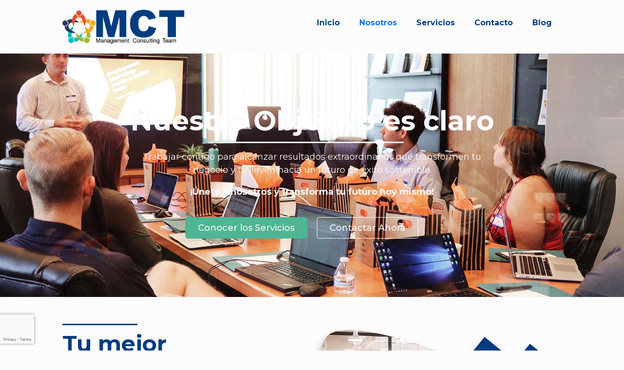

--- FILE ---
content_type: text/html; charset=UTF-8
request_url: https://www.consultoresmct.com.ve/nosotros/
body_size: 11709
content:
<!DOCTYPE html>
<html lang="es">
<head>
	<meta charset="UTF-8">
	<meta name='robots' content='index, follow, max-image-preview:large, max-snippet:-1, max-video-preview:-1' />
	<style>img:is([sizes="auto" i], [sizes^="auto," i]) { contain-intrinsic-size: 3000px 1500px }</style>
	<meta name="viewport" content="width=device-width, initial-scale=1">
	<!-- This site is optimized with the Yoast SEO plugin v26.2 - https://yoast.com/wordpress/plugins/seo/ -->
	<title>Nosotros &#8212; Management Consulting Team</title>
	<link rel="canonical" href="https://www.consultoresmct.com.ve/nosotros/" />
	<meta property="og:locale" content="es_ES" />
	<meta property="og:type" content="article" />
	<meta property="og:title" content="Nosotros &#8212; Management Consulting Team" />
	<meta property="og:description" content="Nuestro Objetivo es claro Trabajar contigo para alcanzar resultados extraordinarios que transformen tu negocio y te lleven hacia un futuro ... Leer más" />
	<meta property="og:url" content="https://www.consultoresmct.com.ve/nosotros/" />
	<meta property="og:site_name" content="Management Consulting Team" />
	<meta property="article:modified_time" content="2025-01-15T23:16:08+00:00" />
	<meta property="og:image" content="https://www.consultoresmct.com.ve/wp-content/uploads/2020/01/Equipo-de-Trabajo-comprimida.jpg" />
	<meta property="og:image:width" content="768" />
	<meta property="og:image:height" content="619" />
	<meta property="og:image:type" content="image/jpeg" />
	<meta name="twitter:card" content="summary_large_image" />
	<meta name="twitter:label1" content="Tiempo de lectura" />
	<meta name="twitter:data1" content="3 minutos" />
	<script type="application/ld+json" class="yoast-schema-graph">{"@context":"https://schema.org","@graph":[{"@type":"WebPage","@id":"https://www.consultoresmct.com.ve/nosotros/","url":"https://www.consultoresmct.com.ve/nosotros/","name":"Nosotros &#8212; Management Consulting Team","isPartOf":{"@id":"https://www.consultoresmct.com.ve/#website"},"primaryImageOfPage":{"@id":"https://www.consultoresmct.com.ve/nosotros/#primaryimage"},"image":{"@id":"https://www.consultoresmct.com.ve/nosotros/#primaryimage"},"thumbnailUrl":"https://www.consultoresmct.com.ve/wp-content/uploads/2020/01/Equipo-de-Trabajo-comprimida.jpg","datePublished":"2019-11-12T02:15:26+00:00","dateModified":"2025-01-15T23:16:08+00:00","breadcrumb":{"@id":"https://www.consultoresmct.com.ve/nosotros/#breadcrumb"},"inLanguage":"es","potentialAction":[{"@type":"ReadAction","target":["https://www.consultoresmct.com.ve/nosotros/"]}]},{"@type":"ImageObject","inLanguage":"es","@id":"https://www.consultoresmct.com.ve/nosotros/#primaryimage","url":"https://www.consultoresmct.com.ve/wp-content/uploads/2020/01/Equipo-de-Trabajo-comprimida.jpg","contentUrl":"https://www.consultoresmct.com.ve/wp-content/uploads/2020/01/Equipo-de-Trabajo-comprimida.jpg","width":768,"height":619,"caption":"Equipo de trabajo de Management Consulting Team"},{"@type":"BreadcrumbList","@id":"https://www.consultoresmct.com.ve/nosotros/#breadcrumb","itemListElement":[{"@type":"ListItem","position":1,"name":"Home","item":"https://www.consultoresmct.com.ve/"},{"@type":"ListItem","position":2,"name":"Nosotros"}]},{"@type":"WebSite","@id":"https://www.consultoresmct.com.ve/#website","url":"https://www.consultoresmct.com.ve/","name":"Management Consulting Team","description":"Consultores en Operaciones Gerenciales","publisher":{"@id":"https://www.consultoresmct.com.ve/#organization"},"potentialAction":[{"@type":"SearchAction","target":{"@type":"EntryPoint","urlTemplate":"https://www.consultoresmct.com.ve/?s={search_term_string}"},"query-input":{"@type":"PropertyValueSpecification","valueRequired":true,"valueName":"search_term_string"}}],"inLanguage":"es"},{"@type":"Organization","@id":"https://www.consultoresmct.com.ve/#organization","name":"Management Consulting Team","url":"https://www.consultoresmct.com.ve/","logo":{"@type":"ImageObject","inLanguage":"es","@id":"https://www.consultoresmct.com.ve/#/schema/logo/image/","url":"https://www.consultoresmct.com.ve/wp-content/uploads/2019/11/MCT-logo-full-2.png","contentUrl":"https://www.consultoresmct.com.ve/wp-content/uploads/2019/11/MCT-logo-full-2.png","width":1000,"height":212,"caption":"Management Consulting Team"},"image":{"@id":"https://www.consultoresmct.com.ve/#/schema/logo/image/"},"sameAs":["https://www.instagram.com/consultoresmct/"]}]}</script>
	<!-- / Yoast SEO plugin. -->


<link href='https://fonts.gstatic.com' crossorigin rel='preconnect' />
<link href='https://fonts.googleapis.com' crossorigin rel='preconnect' />
<link rel="alternate" type="application/rss+xml" title="Management Consulting Team &raquo; Feed" href="https://www.consultoresmct.com.ve/feed/" />
<link rel="alternate" type="application/rss+xml" title="Management Consulting Team &raquo; Feed de los comentarios" href="https://www.consultoresmct.com.ve/comments/feed/" />
<style id='classic-theme-styles-inline-css'>
/*! This file is auto-generated */
.wp-block-button__link{color:#fff;background-color:#32373c;border-radius:9999px;box-shadow:none;text-decoration:none;padding:calc(.667em + 2px) calc(1.333em + 2px);font-size:1.125em}.wp-block-file__button{background:#32373c;color:#fff;text-decoration:none}
</style>
<style id='global-styles-inline-css'>
:root{--wp--preset--aspect-ratio--square: 1;--wp--preset--aspect-ratio--4-3: 4/3;--wp--preset--aspect-ratio--3-4: 3/4;--wp--preset--aspect-ratio--3-2: 3/2;--wp--preset--aspect-ratio--2-3: 2/3;--wp--preset--aspect-ratio--16-9: 16/9;--wp--preset--aspect-ratio--9-16: 9/16;--wp--preset--color--black: #000000;--wp--preset--color--cyan-bluish-gray: #abb8c3;--wp--preset--color--white: #ffffff;--wp--preset--color--pale-pink: #f78da7;--wp--preset--color--vivid-red: #cf2e2e;--wp--preset--color--luminous-vivid-orange: #ff6900;--wp--preset--color--luminous-vivid-amber: #fcb900;--wp--preset--color--light-green-cyan: #7bdcb5;--wp--preset--color--vivid-green-cyan: #00d084;--wp--preset--color--pale-cyan-blue: #8ed1fc;--wp--preset--color--vivid-cyan-blue: #0693e3;--wp--preset--color--vivid-purple: #9b51e0;--wp--preset--color--contrast: var(--contrast);--wp--preset--color--contrast-2: var(--contrast-2);--wp--preset--color--contrast-3: var(--contrast-3);--wp--preset--color--base: var(--base);--wp--preset--color--base-2: var(--base-2);--wp--preset--color--base-3: var(--base-3);--wp--preset--color--accent: var(--accent);--wp--preset--gradient--vivid-cyan-blue-to-vivid-purple: linear-gradient(135deg,rgba(6,147,227,1) 0%,rgb(155,81,224) 100%);--wp--preset--gradient--light-green-cyan-to-vivid-green-cyan: linear-gradient(135deg,rgb(122,220,180) 0%,rgb(0,208,130) 100%);--wp--preset--gradient--luminous-vivid-amber-to-luminous-vivid-orange: linear-gradient(135deg,rgba(252,185,0,1) 0%,rgba(255,105,0,1) 100%);--wp--preset--gradient--luminous-vivid-orange-to-vivid-red: linear-gradient(135deg,rgba(255,105,0,1) 0%,rgb(207,46,46) 100%);--wp--preset--gradient--very-light-gray-to-cyan-bluish-gray: linear-gradient(135deg,rgb(238,238,238) 0%,rgb(169,184,195) 100%);--wp--preset--gradient--cool-to-warm-spectrum: linear-gradient(135deg,rgb(74,234,220) 0%,rgb(151,120,209) 20%,rgb(207,42,186) 40%,rgb(238,44,130) 60%,rgb(251,105,98) 80%,rgb(254,248,76) 100%);--wp--preset--gradient--blush-light-purple: linear-gradient(135deg,rgb(255,206,236) 0%,rgb(152,150,240) 100%);--wp--preset--gradient--blush-bordeaux: linear-gradient(135deg,rgb(254,205,165) 0%,rgb(254,45,45) 50%,rgb(107,0,62) 100%);--wp--preset--gradient--luminous-dusk: linear-gradient(135deg,rgb(255,203,112) 0%,rgb(199,81,192) 50%,rgb(65,88,208) 100%);--wp--preset--gradient--pale-ocean: linear-gradient(135deg,rgb(255,245,203) 0%,rgb(182,227,212) 50%,rgb(51,167,181) 100%);--wp--preset--gradient--electric-grass: linear-gradient(135deg,rgb(202,248,128) 0%,rgb(113,206,126) 100%);--wp--preset--gradient--midnight: linear-gradient(135deg,rgb(2,3,129) 0%,rgb(40,116,252) 100%);--wp--preset--font-size--small: 13px;--wp--preset--font-size--medium: 20px;--wp--preset--font-size--large: 36px;--wp--preset--font-size--x-large: 42px;--wp--preset--spacing--20: 0.44rem;--wp--preset--spacing--30: 0.67rem;--wp--preset--spacing--40: 1rem;--wp--preset--spacing--50: 1.5rem;--wp--preset--spacing--60: 2.25rem;--wp--preset--spacing--70: 3.38rem;--wp--preset--spacing--80: 5.06rem;--wp--preset--shadow--natural: 6px 6px 9px rgba(0, 0, 0, 0.2);--wp--preset--shadow--deep: 12px 12px 50px rgba(0, 0, 0, 0.4);--wp--preset--shadow--sharp: 6px 6px 0px rgba(0, 0, 0, 0.2);--wp--preset--shadow--outlined: 6px 6px 0px -3px rgba(255, 255, 255, 1), 6px 6px rgba(0, 0, 0, 1);--wp--preset--shadow--crisp: 6px 6px 0px rgba(0, 0, 0, 1);}:where(.is-layout-flex){gap: 0.5em;}:where(.is-layout-grid){gap: 0.5em;}body .is-layout-flex{display: flex;}.is-layout-flex{flex-wrap: wrap;align-items: center;}.is-layout-flex > :is(*, div){margin: 0;}body .is-layout-grid{display: grid;}.is-layout-grid > :is(*, div){margin: 0;}:where(.wp-block-columns.is-layout-flex){gap: 2em;}:where(.wp-block-columns.is-layout-grid){gap: 2em;}:where(.wp-block-post-template.is-layout-flex){gap: 1.25em;}:where(.wp-block-post-template.is-layout-grid){gap: 1.25em;}.has-black-color{color: var(--wp--preset--color--black) !important;}.has-cyan-bluish-gray-color{color: var(--wp--preset--color--cyan-bluish-gray) !important;}.has-white-color{color: var(--wp--preset--color--white) !important;}.has-pale-pink-color{color: var(--wp--preset--color--pale-pink) !important;}.has-vivid-red-color{color: var(--wp--preset--color--vivid-red) !important;}.has-luminous-vivid-orange-color{color: var(--wp--preset--color--luminous-vivid-orange) !important;}.has-luminous-vivid-amber-color{color: var(--wp--preset--color--luminous-vivid-amber) !important;}.has-light-green-cyan-color{color: var(--wp--preset--color--light-green-cyan) !important;}.has-vivid-green-cyan-color{color: var(--wp--preset--color--vivid-green-cyan) !important;}.has-pale-cyan-blue-color{color: var(--wp--preset--color--pale-cyan-blue) !important;}.has-vivid-cyan-blue-color{color: var(--wp--preset--color--vivid-cyan-blue) !important;}.has-vivid-purple-color{color: var(--wp--preset--color--vivid-purple) !important;}.has-black-background-color{background-color: var(--wp--preset--color--black) !important;}.has-cyan-bluish-gray-background-color{background-color: var(--wp--preset--color--cyan-bluish-gray) !important;}.has-white-background-color{background-color: var(--wp--preset--color--white) !important;}.has-pale-pink-background-color{background-color: var(--wp--preset--color--pale-pink) !important;}.has-vivid-red-background-color{background-color: var(--wp--preset--color--vivid-red) !important;}.has-luminous-vivid-orange-background-color{background-color: var(--wp--preset--color--luminous-vivid-orange) !important;}.has-luminous-vivid-amber-background-color{background-color: var(--wp--preset--color--luminous-vivid-amber) !important;}.has-light-green-cyan-background-color{background-color: var(--wp--preset--color--light-green-cyan) !important;}.has-vivid-green-cyan-background-color{background-color: var(--wp--preset--color--vivid-green-cyan) !important;}.has-pale-cyan-blue-background-color{background-color: var(--wp--preset--color--pale-cyan-blue) !important;}.has-vivid-cyan-blue-background-color{background-color: var(--wp--preset--color--vivid-cyan-blue) !important;}.has-vivid-purple-background-color{background-color: var(--wp--preset--color--vivid-purple) !important;}.has-black-border-color{border-color: var(--wp--preset--color--black) !important;}.has-cyan-bluish-gray-border-color{border-color: var(--wp--preset--color--cyan-bluish-gray) !important;}.has-white-border-color{border-color: var(--wp--preset--color--white) !important;}.has-pale-pink-border-color{border-color: var(--wp--preset--color--pale-pink) !important;}.has-vivid-red-border-color{border-color: var(--wp--preset--color--vivid-red) !important;}.has-luminous-vivid-orange-border-color{border-color: var(--wp--preset--color--luminous-vivid-orange) !important;}.has-luminous-vivid-amber-border-color{border-color: var(--wp--preset--color--luminous-vivid-amber) !important;}.has-light-green-cyan-border-color{border-color: var(--wp--preset--color--light-green-cyan) !important;}.has-vivid-green-cyan-border-color{border-color: var(--wp--preset--color--vivid-green-cyan) !important;}.has-pale-cyan-blue-border-color{border-color: var(--wp--preset--color--pale-cyan-blue) !important;}.has-vivid-cyan-blue-border-color{border-color: var(--wp--preset--color--vivid-cyan-blue) !important;}.has-vivid-purple-border-color{border-color: var(--wp--preset--color--vivid-purple) !important;}.has-vivid-cyan-blue-to-vivid-purple-gradient-background{background: var(--wp--preset--gradient--vivid-cyan-blue-to-vivid-purple) !important;}.has-light-green-cyan-to-vivid-green-cyan-gradient-background{background: var(--wp--preset--gradient--light-green-cyan-to-vivid-green-cyan) !important;}.has-luminous-vivid-amber-to-luminous-vivid-orange-gradient-background{background: var(--wp--preset--gradient--luminous-vivid-amber-to-luminous-vivid-orange) !important;}.has-luminous-vivid-orange-to-vivid-red-gradient-background{background: var(--wp--preset--gradient--luminous-vivid-orange-to-vivid-red) !important;}.has-very-light-gray-to-cyan-bluish-gray-gradient-background{background: var(--wp--preset--gradient--very-light-gray-to-cyan-bluish-gray) !important;}.has-cool-to-warm-spectrum-gradient-background{background: var(--wp--preset--gradient--cool-to-warm-spectrum) !important;}.has-blush-light-purple-gradient-background{background: var(--wp--preset--gradient--blush-light-purple) !important;}.has-blush-bordeaux-gradient-background{background: var(--wp--preset--gradient--blush-bordeaux) !important;}.has-luminous-dusk-gradient-background{background: var(--wp--preset--gradient--luminous-dusk) !important;}.has-pale-ocean-gradient-background{background: var(--wp--preset--gradient--pale-ocean) !important;}.has-electric-grass-gradient-background{background: var(--wp--preset--gradient--electric-grass) !important;}.has-midnight-gradient-background{background: var(--wp--preset--gradient--midnight) !important;}.has-small-font-size{font-size: var(--wp--preset--font-size--small) !important;}.has-medium-font-size{font-size: var(--wp--preset--font-size--medium) !important;}.has-large-font-size{font-size: var(--wp--preset--font-size--large) !important;}.has-x-large-font-size{font-size: var(--wp--preset--font-size--x-large) !important;}
:where(.wp-block-post-template.is-layout-flex){gap: 1.25em;}:where(.wp-block-post-template.is-layout-grid){gap: 1.25em;}
:where(.wp-block-columns.is-layout-flex){gap: 2em;}:where(.wp-block-columns.is-layout-grid){gap: 2em;}
:root :where(.wp-block-pullquote){font-size: 1.5em;line-height: 1.6;}
</style>
<link rel='stylesheet' id='wpo_min-header-0-css' href='https://www.consultoresmct.com.ve/wp-content/cache/wpo-minify/1762181666/assets/wpo-minify-header-14422c78.min.css' media='all' />
<script src="https://www.consultoresmct.com.ve/wp-content/cache/wpo-minify/1762181666/assets/wpo-minify-header-7a620e3a.min.js" id="wpo_min-header-0-js"></script>
<link rel="https://api.w.org/" href="https://www.consultoresmct.com.ve/wp-json/" /><link rel="alternate" title="JSON" type="application/json" href="https://www.consultoresmct.com.ve/wp-json/wp/v2/pages/13" /><link rel="EditURI" type="application/rsd+xml" title="RSD" href="https://www.consultoresmct.com.ve/xmlrpc.php?rsd" />
<meta name="generator" content="WordPress 6.8.3" />
<link rel='shortlink' href='https://www.consultoresmct.com.ve/?p=13' />
<link rel="alternate" title="oEmbed (JSON)" type="application/json+oembed" href="https://www.consultoresmct.com.ve/wp-json/oembed/1.0/embed?url=https%3A%2F%2Fwww.consultoresmct.com.ve%2Fnosotros%2F" />
<link rel="alternate" title="oEmbed (XML)" type="text/xml+oembed" href="https://www.consultoresmct.com.ve/wp-json/oembed/1.0/embed?url=https%3A%2F%2Fwww.consultoresmct.com.ve%2Fnosotros%2F&#038;format=xml" />
<meta name="generator" content="Elementor 3.32.5; features: additional_custom_breakpoints; settings: css_print_method-external, google_font-enabled, font_display-auto">
<style>.recentcomments a{display:inline !important;padding:0 !important;margin:0 !important;}</style>			<style>
				.e-con.e-parent:nth-of-type(n+4):not(.e-lazyloaded):not(.e-no-lazyload),
				.e-con.e-parent:nth-of-type(n+4):not(.e-lazyloaded):not(.e-no-lazyload) * {
					background-image: none !important;
				}
				@media screen and (max-height: 1024px) {
					.e-con.e-parent:nth-of-type(n+3):not(.e-lazyloaded):not(.e-no-lazyload),
					.e-con.e-parent:nth-of-type(n+3):not(.e-lazyloaded):not(.e-no-lazyload) * {
						background-image: none !important;
					}
				}
				@media screen and (max-height: 640px) {
					.e-con.e-parent:nth-of-type(n+2):not(.e-lazyloaded):not(.e-no-lazyload),
					.e-con.e-parent:nth-of-type(n+2):not(.e-lazyloaded):not(.e-no-lazyload) * {
						background-image: none !important;
					}
				}
			</style>
			<link rel="icon" href="https://www.consultoresmct.com.ve/wp-content/uploads/2019/11/cropped-teamwork-32x32.png" sizes="32x32" />
<link rel="icon" href="https://www.consultoresmct.com.ve/wp-content/uploads/2019/11/cropped-teamwork-192x192.png" sizes="192x192" />
<link rel="apple-touch-icon" href="https://www.consultoresmct.com.ve/wp-content/uploads/2019/11/cropped-teamwork-180x180.png" />
<meta name="msapplication-TileImage" content="https://www.consultoresmct.com.ve/wp-content/uploads/2019/11/cropped-teamwork-270x270.png" />
</head>

<body data-rsssl=1 class="wp-singular page-template-default page page-id-13 wp-custom-logo wp-embed-responsive wp-theme-generatepress wp-child-theme-generatepress_child post-image-aligned-center slideout-enabled slideout-mobile sticky-menu-fade sticky-enabled desktop-sticky-menu no-sidebar nav-float-right one-container fluid-header active-footer-widgets-1 header-aligned-left dropdown-hover full-width-content elementor-default elementor-kit-446 elementor-page elementor-page-13" itemtype="https://schema.org/WebPage" itemscope>
	<a class="screen-reader-text skip-link" href="#content" title="Saltar al contenido">Saltar al contenido</a>		<header class="site-header" id="masthead" aria-label="Sitio"  itemtype="https://schema.org/WPHeader" itemscope>
			<div class="inside-header grid-container grid-parent">
				<div class="site-logo">
					<a href="https://www.consultoresmct.com.ve/" rel="home">
						<img  class="header-image is-logo-image" alt="Management Consulting Team" src="https://www.consultoresmct.com.ve/wp-content/uploads/2023/07/Logo-conultores-mct-2023@2x.png" />
					</a>
				</div>		<nav class="auto-hide-sticky has-sticky-branding main-navigation sub-menu-right" id="site-navigation" aria-label="Principal"  itemtype="https://schema.org/SiteNavigationElement" itemscope>
			<div class="inside-navigation grid-container grid-parent">
				<div class="navigation-branding"><div class="sticky-navigation-logo">
					<a href="https://www.consultoresmct.com.ve/" title="Management Consulting Team" rel="home">
						<img src="https://www.consultoresmct.com.ve/wp-content/uploads/2019/11/MCT-logo-full-2.png" class="is-logo-image" alt="Management Consulting Team" width="1000" height="212" />
					</a>
				</div></div>				<button class="menu-toggle" aria-controls="generate-slideout-menu" aria-expanded="false">
					<span class="mobile-menu">Menú</span>				</button>
				<div id="primary-menu" class="main-nav"><ul id="menu-menu-principal" class=" menu sf-menu"><li id="menu-item-35" class="menu-item menu-item-type-custom menu-item-object-custom menu-item-home menu-item-35"><a href="https://www.consultoresmct.com.ve">Inicio</a></li>
<li id="menu-item-36" class="menu-item menu-item-type-post_type menu-item-object-page current-menu-item page_item page-item-13 current_page_item menu-item-36"><a href="https://www.consultoresmct.com.ve/nosotros/" aria-current="page">Nosotros</a></li>
<li id="menu-item-37" class="menu-item menu-item-type-post_type menu-item-object-page menu-item-37"><a href="https://www.consultoresmct.com.ve/servicios/">Servicios</a></li>
<li id="menu-item-38" class="menu-item menu-item-type-post_type menu-item-object-page menu-item-38"><a href="https://www.consultoresmct.com.ve/contacto/">Contacto</a></li>
<li id="menu-item-39" class="menu-item menu-item-type-post_type menu-item-object-page menu-item-39"><a href="https://www.consultoresmct.com.ve/consultoresmct-blog/">Blog</a></li>
</ul></div>			</div>
		</nav>
					</div>
		</header>
		
	<div class="site grid-container container hfeed grid-parent" id="page">
				<div class="site-content" id="content">
			
	<div class="content-area grid-parent mobile-grid-100 grid-100 tablet-grid-100" id="primary">
		<main class="site-main" id="main">
			
<article id="post-13" class="post-13 page type-page status-publish" itemtype="https://schema.org/CreativeWork" itemscope>
	<div class="inside-article">
		
		<div class="entry-content" itemprop="text">
					<div data-elementor-type="wp-page" data-elementor-id="13" class="elementor elementor-13" data-elementor-post-type="page">
						<header class="elementor-section elementor-top-section elementor-element elementor-element-1f2ed03 elementor-section-stretched elementor-section-height-min-height elementor-section-content-middle elementor-section-boxed elementor-section-height-default elementor-section-items-middle elementor-invisible" data-id="1f2ed03" data-element_type="section" data-settings="{&quot;stretch_section&quot;:&quot;section-stretched&quot;,&quot;background_background&quot;:&quot;classic&quot;,&quot;animation&quot;:&quot;fadeInDown&quot;}">
							<div class="elementor-background-overlay"></div>
							<div class="elementor-container elementor-column-gap-no">
					<div class="elementor-column elementor-col-100 elementor-top-column elementor-element elementor-element-72e93ab" data-id="72e93ab" data-element_type="column">
			<div class="elementor-widget-wrap elementor-element-populated">
						<div class="elementor-element elementor-element-ab6a439 elementor-widget elementor-widget-heading" data-id="ab6a439" data-element_type="widget" data-widget_type="heading.default">
				<div class="elementor-widget-container">
					<h2 class="elementor-heading-title elementor-size-default">Nuestro Objetivo es claro</h2>				</div>
				</div>
				<div class="elementor-element elementor-element-938969d elementor-widget-divider--view-line elementor-widget elementor-widget-divider" data-id="938969d" data-element_type="widget" data-widget_type="divider.default">
				<div class="elementor-widget-container">
							<div class="elementor-divider">
			<span class="elementor-divider-separator">
						</span>
		</div>
						</div>
				</div>
				<div class="elementor-element elementor-element-271f157 elementor-widget elementor-widget-text-editor" data-id="271f157" data-element_type="widget" data-widget_type="text-editor.default">
				<div class="elementor-widget-container">
									<p>Trabajar contigo para alcanzar resultados extraordinarios que transformen tu negocio y te lleven hacia un futuro de éxito sostenible.</p><p><strong>¡Únete a nosotros y transforma tu futuro hoy mismo!</strong></p>								</div>
				</div>
				<section class="elementor-section elementor-inner-section elementor-element elementor-element-ddaeee5 elementor-section-boxed elementor-section-height-default elementor-section-height-default" data-id="ddaeee5" data-element_type="section">
						<div class="elementor-container elementor-column-gap-default">
					<div class="elementor-column elementor-col-50 elementor-inner-column elementor-element elementor-element-b7c02de" data-id="b7c02de" data-element_type="column">
			<div class="elementor-widget-wrap elementor-element-populated">
						<div class="elementor-element elementor-element-05fc27e elementor-mobile-align-center elementor-align-right elementor-widget elementor-widget-button" data-id="05fc27e" data-element_type="widget" data-widget_type="button.default">
				<div class="elementor-widget-container">
									<div class="elementor-button-wrapper">
					<a class="elementor-button elementor-button-link elementor-size-sm elementor-animation-grow" href="https://www.consultoresmct.com.ve/servicios/">
						<span class="elementor-button-content-wrapper">
									<span class="elementor-button-text">Conocer los Servicios</span>
					</span>
					</a>
				</div>
								</div>
				</div>
					</div>
		</div>
				<div class="elementor-column elementor-col-50 elementor-inner-column elementor-element elementor-element-2be9b9b" data-id="2be9b9b" data-element_type="column">
			<div class="elementor-widget-wrap elementor-element-populated">
						<div class="elementor-element elementor-element-e6b2a76 elementor-mobile-align-center elementor-widget elementor-widget-button" data-id="e6b2a76" data-element_type="widget" data-widget_type="button.default">
				<div class="elementor-widget-container">
									<div class="elementor-button-wrapper">
					<a class="elementor-button elementor-button-link elementor-size-sm elementor-animation-grow" href="https://www.consultoresmct.com.ve/contacto/">
						<span class="elementor-button-content-wrapper">
									<span class="elementor-button-text">Contactar Ahora</span>
					</span>
					</a>
				</div>
								</div>
				</div>
					</div>
		</div>
					</div>
		</section>
					</div>
		</div>
					</div>
		</header>
				<div class="elementor-section elementor-top-section elementor-element elementor-element-e319525 elementor-section-content-middle animated-slow elementor-section-boxed elementor-section-height-default elementor-section-height-default elementor-invisible" data-id="e319525" data-element_type="section" data-settings="{&quot;animation&quot;:&quot;fadeInLeft&quot;}">
						<div class="elementor-container elementor-column-gap-no">
					<div class="elementor-column elementor-col-50 elementor-top-column elementor-element elementor-element-98d5042" data-id="98d5042" data-element_type="column">
			<div class="elementor-widget-wrap elementor-element-populated">
						<div class="elementor-element elementor-element-f71b351 elementor-widget-divider--view-line elementor-widget elementor-widget-divider" data-id="f71b351" data-element_type="widget" data-widget_type="divider.default">
				<div class="elementor-widget-container">
							<div class="elementor-divider">
			<span class="elementor-divider-separator">
						</span>
		</div>
						</div>
				</div>
				<div class="elementor-element elementor-element-4bf2c44 elementor-widget elementor-widget-heading" data-id="4bf2c44" data-element_type="widget" data-widget_type="heading.default">
				<div class="elementor-widget-container">
					<h2 class="elementor-heading-title elementor-size-default">Tu mejor cliente, es tu equipo</h2>				</div>
				</div>
				<div class="elementor-element elementor-element-9f2f664 elementor-widget elementor-widget-text-editor" data-id="9f2f664" data-element_type="widget" data-widget_type="text-editor.default">
				<div class="elementor-widget-container">
									<p>En Consultores MCT entendemos que la clave para el éxito radica en el corazón mismo de tu organización: tu equipo. Así que estamos comprometidos a proporcionarte herramientas de vanguardia y servicios de primer nivel para tu equipo de trabajo.</p><p><strong>¡Es hora de elevar tus estándares y desatar el potencial oculto de tu organización!</strong></p><p><strong><a href="https://www.consultoresmct.com.ve/servicios/"><span style="text-decoration: underline;">Saber más</span></a></strong></p>								</div>
				</div>
					</div>
		</div>
				<div class="elementor-column elementor-col-50 elementor-top-column elementor-element elementor-element-a65dbee" data-id="a65dbee" data-element_type="column">
			<div class="elementor-widget-wrap elementor-element-populated">
						<div class="elementor-element elementor-element-68ca80a elementor-widget elementor-widget-image" data-id="68ca80a" data-element_type="widget" data-widget_type="image.default">
				<div class="elementor-widget-container">
															<img fetchpriority="high" decoding="async" width="768" height="619" src="https://www.consultoresmct.com.ve/wp-content/uploads/2020/01/Equipo-de-Trabajo-comprimida.jpg" class="attachment-large size-large wp-image-437" alt="Equipo de trabajo de Management Consulting Team" srcset="https://www.consultoresmct.com.ve/wp-content/uploads/2020/01/Equipo-de-Trabajo-comprimida.jpg 768w, https://www.consultoresmct.com.ve/wp-content/uploads/2020/01/Equipo-de-Trabajo-comprimida-300x242.jpg 300w" sizes="(max-width: 768px) 100vw, 768px" />															</div>
				</div>
					</div>
		</div>
					</div>
		</div>
				<div class="elementor-section elementor-top-section elementor-element elementor-element-7bd8448 elementor-section-content-middle animated-slow elementor-reverse-tablet elementor-reverse-mobile elementor-section-boxed elementor-section-height-default elementor-section-height-default elementor-invisible" data-id="7bd8448" data-element_type="section" data-settings="{&quot;animation&quot;:&quot;fadeInRight&quot;}">
						<div class="elementor-container elementor-column-gap-no">
					<div class="elementor-column elementor-col-50 elementor-top-column elementor-element elementor-element-514b135" data-id="514b135" data-element_type="column">
			<div class="elementor-widget-wrap elementor-element-populated">
						<div class="elementor-element elementor-element-f7a1f5b elementor-widget elementor-widget-image" data-id="f7a1f5b" data-element_type="widget" data-widget_type="image.default">
				<div class="elementor-widget-container">
															<img decoding="async" width="768" height="619" src="https://www.consultoresmct.com.ve/wp-content/uploads/2020/01/consulteria-equipo-de-trabajo-comprimida.jpg" class="attachment-large size-large wp-image-438" alt="Consultoria de equipo de trabajo de Management Consulting Team" srcset="https://www.consultoresmct.com.ve/wp-content/uploads/2020/01/consulteria-equipo-de-trabajo-comprimida.jpg 768w, https://www.consultoresmct.com.ve/wp-content/uploads/2020/01/consulteria-equipo-de-trabajo-comprimida-300x242.jpg 300w" sizes="(max-width: 768px) 100vw, 768px" />															</div>
				</div>
					</div>
		</div>
				<div class="elementor-column elementor-col-50 elementor-top-column elementor-element elementor-element-8225104" data-id="8225104" data-element_type="column">
			<div class="elementor-widget-wrap elementor-element-populated">
						<div class="elementor-element elementor-element-b71c6b8 elementor-widget-divider--view-line elementor-widget elementor-widget-divider" data-id="b71c6b8" data-element_type="widget" data-widget_type="divider.default">
				<div class="elementor-widget-container">
							<div class="elementor-divider">
			<span class="elementor-divider-separator">
						</span>
		</div>
						</div>
				</div>
				<div class="elementor-element elementor-element-3395a20 elementor-widget elementor-widget-heading" data-id="3395a20" data-element_type="widget" data-widget_type="heading.default">
				<div class="elementor-widget-container">
					<h2 class="elementor-heading-title elementor-size-default">¡Hagamos que tu éxito sea nuestra mayor satisfacción!</h2>				</div>
				</div>
				<div class="elementor-element elementor-element-bf22387 elementor-widget elementor-widget-text-editor" data-id="bf22387" data-element_type="widget" data-widget_type="text-editor.default">
				<div class="elementor-widget-container">
									<p>En Consultores MCT, nos especializamos en impulsar el crecimiento de empresas como la tuya en el área de mercadeo y ventas, tanto a nivel nacional como internacional.</p><p>¿Listo para llevar tus objetivos al siguiente nivel? Cuéntanos y trabajemos juntos para hacerlo realidad.</p><p><a href="https://www.consultoresmct.com.ve/contacto/"><strong><span style="text-decoration: underline;">Contáctanos</span></strong></a></p>								</div>
				</div>
					</div>
		</div>
					</div>
		</div>
				<section class="elementor-section elementor-top-section elementor-element elementor-element-88af912 elementor-section-stretched animated-slow elementor-section-boxed elementor-section-height-default elementor-section-height-default elementor-invisible" data-id="88af912" data-element_type="section" data-settings="{&quot;stretch_section&quot;:&quot;section-stretched&quot;,&quot;background_background&quot;:&quot;classic&quot;,&quot;animation&quot;:&quot;fadeInUp&quot;}">
							<div class="elementor-background-overlay"></div>
							<div class="elementor-container elementor-column-gap-wide">
					<div class="elementor-column elementor-col-33 elementor-top-column elementor-element elementor-element-80d5fad" data-id="80d5fad" data-element_type="column">
			<div class="elementor-widget-wrap elementor-element-populated">
						<div class="elementor-element elementor-element-e9ac561 elementor-widget-divider--view-line elementor-widget elementor-widget-divider" data-id="e9ac561" data-element_type="widget" data-widget_type="divider.default">
				<div class="elementor-widget-container">
							<div class="elementor-divider">
			<span class="elementor-divider-separator">
						</span>
		</div>
						</div>
				</div>
				<div class="elementor-element elementor-element-2218009 elementor-widget elementor-widget-heading" data-id="2218009" data-element_type="widget" data-widget_type="heading.default">
				<div class="elementor-widget-container">
					<h2 class="elementor-heading-title elementor-size-default">Descubre nuestros valores</h2>				</div>
				</div>
				<div class="elementor-element elementor-element-00035b9 elementor-widget elementor-widget-text-editor" data-id="00035b9" data-element_type="widget" data-widget_type="text-editor.default">
				<div class="elementor-widget-container">
									<p>Nuestros valores nos han permitido desarrollarnos como profesionales y como equipo de trabajo. Con cada proyecto, emprendimiento y/o nuevo reto; nuestras cualidades y creencias, nos han propiciado el camino correcto para lograr resultados exitosos.</p>								</div>
				</div>
					</div>
		</div>
				<div class="elementor-column elementor-col-33 elementor-top-column elementor-element elementor-element-2675592" data-id="2675592" data-element_type="column">
			<div class="elementor-widget-wrap elementor-element-populated">
						<section class="elementor-section elementor-inner-section elementor-element elementor-element-72ac5b5 elementor-section-boxed elementor-section-height-default elementor-section-height-default" data-id="72ac5b5" data-element_type="section">
						<div class="elementor-container elementor-column-gap-default">
					<div class="elementor-column elementor-col-100 elementor-inner-column elementor-element elementor-element-c1a8688" data-id="c1a8688" data-element_type="column" data-settings="{&quot;background_background&quot;:&quot;classic&quot;,&quot;motion_fx_motion_fx_mouse&quot;:&quot;yes&quot;}">
			<div class="elementor-widget-wrap elementor-element-populated">
						<div class="elementor-element elementor-element-d340349 elementor-view-default elementor-widget elementor-widget-icon" data-id="d340349" data-element_type="widget" data-widget_type="icon.default">
				<div class="elementor-widget-container">
							<div class="elementor-icon-wrapper">
			<div class="elementor-icon">
			<i aria-hidden="true" class="far fa-handshake"></i>			</div>
		</div>
						</div>
				</div>
				<div class="elementor-element elementor-element-3c181c5 elementor-widget elementor-widget-heading" data-id="3c181c5" data-element_type="widget" data-widget_type="heading.default">
				<div class="elementor-widget-container">
					<h3 class="elementor-heading-title elementor-size-default">Lealtad hacia nuestros clientes, sus valores y su visión </h3>				</div>
				</div>
					</div>
		</div>
					</div>
		</section>
				<section class="elementor-section elementor-inner-section elementor-element elementor-element-f106d9f elementor-section-boxed elementor-section-height-default elementor-section-height-default" data-id="f106d9f" data-element_type="section">
						<div class="elementor-container elementor-column-gap-default">
					<div class="elementor-column elementor-col-100 elementor-inner-column elementor-element elementor-element-64442c3" data-id="64442c3" data-element_type="column" data-settings="{&quot;background_background&quot;:&quot;classic&quot;,&quot;motion_fx_motion_fx_mouse&quot;:&quot;yes&quot;}">
			<div class="elementor-widget-wrap elementor-element-populated">
						<div class="elementor-element elementor-element-1d55d3a elementor-view-default elementor-widget elementor-widget-icon" data-id="1d55d3a" data-element_type="widget" data-widget_type="icon.default">
				<div class="elementor-widget-container">
							<div class="elementor-icon-wrapper">
			<div class="elementor-icon">
			<i aria-hidden="true" class="fas fa-user-friends"></i>			</div>
		</div>
						</div>
				</div>
				<div class="elementor-element elementor-element-95ea3dd elementor-widget elementor-widget-heading" data-id="95ea3dd" data-element_type="widget" data-widget_type="heading.default">
				<div class="elementor-widget-container">
					<h3 class="elementor-heading-title elementor-size-default">Profesionalismo, trabajo en equipo y Liderazgo
</h3>				</div>
				</div>
					</div>
		</div>
					</div>
		</section>
					</div>
		</div>
				<div class="elementor-column elementor-col-33 elementor-top-column elementor-element elementor-element-4a62dc1" data-id="4a62dc1" data-element_type="column">
			<div class="elementor-widget-wrap elementor-element-populated">
						<section class="elementor-section elementor-inner-section elementor-element elementor-element-8dad4bb elementor-section-boxed elementor-section-height-default elementor-section-height-default" data-id="8dad4bb" data-element_type="section">
						<div class="elementor-container elementor-column-gap-default">
					<div class="elementor-column elementor-col-100 elementor-inner-column elementor-element elementor-element-b104b4e" data-id="b104b4e" data-element_type="column" data-settings="{&quot;background_background&quot;:&quot;classic&quot;,&quot;motion_fx_motion_fx_mouse&quot;:&quot;yes&quot;}">
			<div class="elementor-widget-wrap elementor-element-populated">
						<div class="elementor-element elementor-element-2d47cc2 elementor-view-default elementor-widget elementor-widget-icon" data-id="2d47cc2" data-element_type="widget" data-widget_type="icon.default">
				<div class="elementor-widget-container">
							<div class="elementor-icon-wrapper">
			<div class="elementor-icon">
			<i aria-hidden="true" class="fas fa-server"></i>			</div>
		</div>
						</div>
				</div>
				<div class="elementor-element elementor-element-79b1dbc elementor-widget elementor-widget-heading" data-id="79b1dbc" data-element_type="widget" data-widget_type="heading.default">
				<div class="elementor-widget-container">
					<h3 class="elementor-heading-title elementor-size-default">Integridad en el manejo de la información</h3>				</div>
				</div>
					</div>
		</div>
					</div>
		</section>
				<section class="elementor-section elementor-inner-section elementor-element elementor-element-b76e2f5 elementor-section-boxed elementor-section-height-default elementor-section-height-default" data-id="b76e2f5" data-element_type="section">
						<div class="elementor-container elementor-column-gap-default">
					<div class="elementor-column elementor-col-100 elementor-inner-column elementor-element elementor-element-302a6d3" data-id="302a6d3" data-element_type="column" data-settings="{&quot;background_background&quot;:&quot;classic&quot;,&quot;motion_fx_motion_fx_mouse&quot;:&quot;yes&quot;}">
			<div class="elementor-widget-wrap elementor-element-populated">
						<div class="elementor-element elementor-element-e28321e elementor-view-default elementor-widget elementor-widget-icon" data-id="e28321e" data-element_type="widget" data-widget_type="icon.default">
				<div class="elementor-widget-container">
							<div class="elementor-icon-wrapper">
			<div class="elementor-icon">
			<i aria-hidden="true" class="fas fa-check"></i>			</div>
		</div>
						</div>
				</div>
				<div class="elementor-element elementor-element-75bf714 elementor-widget elementor-widget-heading" data-id="75bf714" data-element_type="widget" data-widget_type="heading.default">
				<div class="elementor-widget-container">
					<h3 class="elementor-heading-title elementor-size-default">Ética en el desarrollo y ejecución de nuestros servicios </h3>				</div>
				</div>
					</div>
		</div>
					</div>
		</section>
					</div>
		</div>
					</div>
		</section>
				<section class="elementor-section elementor-top-section elementor-element elementor-element-4ddddcd elementor-section-stretched elementor-hidden-desktop elementor-hidden-tablet elementor-hidden-phone elementor-section-boxed elementor-section-height-default elementor-section-height-default" data-id="4ddddcd" data-element_type="section" data-settings="{&quot;stretch_section&quot;:&quot;section-stretched&quot;}">
						<div class="elementor-container elementor-column-gap-default">
					<div class="elementor-column elementor-col-100 elementor-top-column elementor-element elementor-element-810390d" data-id="810390d" data-element_type="column">
			<div class="elementor-widget-wrap elementor-element-populated">
						<div class="elementor-element elementor-element-5b9c2df elementor-widget elementor-widget-heading" data-id="5b9c2df" data-element_type="widget" data-widget_type="heading.default">
				<div class="elementor-widget-container">
					<h3 class="elementor-heading-title elementor-size-default">Añade aquí tu texto de cabecera</h3>				</div>
				</div>
				<div class="elementor-element elementor-element-083c5a7 elementor-widget-divider--view-line elementor-widget elementor-widget-divider" data-id="083c5a7" data-element_type="widget" data-widget_type="divider.default">
				<div class="elementor-widget-container">
							<div class="elementor-divider">
			<span class="elementor-divider-separator">
						</span>
		</div>
						</div>
				</div>
					</div>
		</div>
					</div>
		</section>
				<section class="elementor-section elementor-top-section elementor-element elementor-element-0158a1a elementor-section-stretched elementor-hidden-desktop elementor-hidden-tablet elementor-hidden-phone elementor-section-boxed elementor-section-height-default elementor-section-height-default" data-id="0158a1a" data-element_type="section" data-settings="{&quot;stretch_section&quot;:&quot;section-stretched&quot;}">
						<div class="elementor-container elementor-column-gap-default">
					<div class="elementor-column elementor-col-33 elementor-top-column elementor-element elementor-element-72f072f" data-id="72f072f" data-element_type="column">
			<div class="elementor-widget-wrap elementor-element-populated">
						<section class="elementor-section elementor-inner-section elementor-element elementor-element-2d05a89 elementor-section-boxed elementor-section-height-default elementor-section-height-default" data-id="2d05a89" data-element_type="section">
						<div class="elementor-container elementor-column-gap-default">
					<div class="elementor-column elementor-col-100 elementor-inner-column elementor-element elementor-element-359f443" data-id="359f443" data-element_type="column">
			<div class="elementor-widget-wrap elementor-element-populated">
						<div class="elementor-element elementor-element-ea99dbd elementor-widget elementor-widget-image" data-id="ea99dbd" data-element_type="widget" data-widget_type="image.default">
				<div class="elementor-widget-container">
															<img decoding="async" src="https://www.consultoresmct.com.ve/wp-content/uploads/2019/12/alfredo-pena.jpg" title="" alt="" loading="lazy" />															</div>
				</div>
					</div>
		</div>
					</div>
		</section>
				<section class="elementor-section elementor-inner-section elementor-element elementor-element-27ea519 elementor-section-boxed elementor-section-height-default elementor-section-height-default" data-id="27ea519" data-element_type="section">
						<div class="elementor-container elementor-column-gap-default">
					<div class="elementor-column elementor-col-100 elementor-inner-column elementor-element elementor-element-21c240b" data-id="21c240b" data-element_type="column" data-settings="{&quot;background_background&quot;:&quot;classic&quot;}">
			<div class="elementor-widget-wrap elementor-element-populated">
						<div class="elementor-element elementor-element-10f63e2 elementor-widget elementor-widget-heading" data-id="10f63e2" data-element_type="widget" data-widget_type="heading.default">
				<div class="elementor-widget-container">
					<h4 class="elementor-heading-title elementor-size-default">Alfredo Peña</h4>				</div>
				</div>
				<div class="elementor-element elementor-element-f5bb5be elementor-widget elementor-widget-text-editor" data-id="f5bb5be" data-element_type="widget" data-widget_type="text-editor.default">
				<div class="elementor-widget-container">
									<p>Especialista en Mercadeo y <br />Asesor Comercial.</p>								</div>
				</div>
				<div class="elementor-element elementor-element-ee5aba1 elementor-shape-circle elementor-grid-0 e-grid-align-center elementor-widget elementor-widget-social-icons" data-id="ee5aba1" data-element_type="widget" data-widget_type="social-icons.default">
				<div class="elementor-widget-container">
							<div class="elementor-social-icons-wrapper elementor-grid" role="list">
							<span class="elementor-grid-item" role="listitem">
					<a class="elementor-icon elementor-social-icon elementor-social-icon-linkedin-in elementor-repeater-item-f98939c" target="_blank">
						<span class="elementor-screen-only">Linkedin-in</span>
						<i aria-hidden="true" class="fab fa-linkedin-in"></i>					</a>
				</span>
							<span class="elementor-grid-item" role="listitem">
					<a class="elementor-icon elementor-social-icon elementor-social-icon-facebook-f elementor-repeater-item-79d1d6d" target="_blank">
						<span class="elementor-screen-only">Facebook-f</span>
						<i aria-hidden="true" class="fab fa-facebook-f"></i>					</a>
				</span>
							<span class="elementor-grid-item" role="listitem">
					<a class="elementor-icon elementor-social-icon elementor-social-icon-instagram elementor-repeater-item-b703146" target="_blank">
						<span class="elementor-screen-only">Instagram</span>
						<i aria-hidden="true" class="fab fa-instagram"></i>					</a>
				</span>
					</div>
						</div>
				</div>
					</div>
		</div>
					</div>
		</section>
					</div>
		</div>
				<div class="elementor-column elementor-col-33 elementor-top-column elementor-element elementor-element-6a115d7" data-id="6a115d7" data-element_type="column">
			<div class="elementor-widget-wrap elementor-element-populated">
						<section class="elementor-section elementor-inner-section elementor-element elementor-element-4ec6386 elementor-section-boxed elementor-section-height-default elementor-section-height-default" data-id="4ec6386" data-element_type="section">
						<div class="elementor-container elementor-column-gap-default">
					<div class="elementor-column elementor-col-100 elementor-inner-column elementor-element elementor-element-917e6f6" data-id="917e6f6" data-element_type="column">
			<div class="elementor-widget-wrap elementor-element-populated">
						<div class="elementor-element elementor-element-58fefb0 elementor-widget elementor-widget-image" data-id="58fefb0" data-element_type="widget" data-widget_type="image.default">
				<div class="elementor-widget-container">
															<img decoding="async" src="https://www.consultoresmct.com.ve/wp-content/uploads/2019/11/t1.jpg" title="" alt="" loading="lazy" />															</div>
				</div>
					</div>
		</div>
					</div>
		</section>
				<section class="elementor-section elementor-inner-section elementor-element elementor-element-af9a58c elementor-section-boxed elementor-section-height-default elementor-section-height-default" data-id="af9a58c" data-element_type="section">
						<div class="elementor-container elementor-column-gap-default">
					<div class="elementor-column elementor-col-100 elementor-inner-column elementor-element elementor-element-f494ee0" data-id="f494ee0" data-element_type="column" data-settings="{&quot;background_background&quot;:&quot;classic&quot;}">
			<div class="elementor-widget-wrap elementor-element-populated">
						<div class="elementor-element elementor-element-25a604f elementor-widget elementor-widget-heading" data-id="25a604f" data-element_type="widget" data-widget_type="heading.default">
				<div class="elementor-widget-container">
					<h4 class="elementor-heading-title elementor-size-default">Alfredo Peña</h4>				</div>
				</div>
				<div class="elementor-element elementor-element-1088f18 elementor-widget elementor-widget-text-editor" data-id="1088f18" data-element_type="widget" data-widget_type="text-editor.default">
				<div class="elementor-widget-container">
									<p>Especialista en Mercadeo y <br />Asesor Comercial.</p>								</div>
				</div>
				<div class="elementor-element elementor-element-472326e elementor-shape-circle elementor-grid-0 e-grid-align-center elementor-widget elementor-widget-social-icons" data-id="472326e" data-element_type="widget" data-widget_type="social-icons.default">
				<div class="elementor-widget-container">
							<div class="elementor-social-icons-wrapper elementor-grid" role="list">
							<span class="elementor-grid-item" role="listitem">
					<a class="elementor-icon elementor-social-icon elementor-social-icon-linkedin-in elementor-repeater-item-f98939c" target="_blank">
						<span class="elementor-screen-only">Linkedin-in</span>
						<i aria-hidden="true" class="fab fa-linkedin-in"></i>					</a>
				</span>
							<span class="elementor-grid-item" role="listitem">
					<a class="elementor-icon elementor-social-icon elementor-social-icon-facebook-f elementor-repeater-item-79d1d6d" target="_blank">
						<span class="elementor-screen-only">Facebook-f</span>
						<i aria-hidden="true" class="fab fa-facebook-f"></i>					</a>
				</span>
							<span class="elementor-grid-item" role="listitem">
					<a class="elementor-icon elementor-social-icon elementor-social-icon-instagram elementor-repeater-item-b703146" target="_blank">
						<span class="elementor-screen-only">Instagram</span>
						<i aria-hidden="true" class="fab fa-instagram"></i>					</a>
				</span>
					</div>
						</div>
				</div>
					</div>
		</div>
					</div>
		</section>
					</div>
		</div>
				<div class="elementor-column elementor-col-33 elementor-top-column elementor-element elementor-element-53110dc" data-id="53110dc" data-element_type="column">
			<div class="elementor-widget-wrap elementor-element-populated">
						<section class="elementor-section elementor-inner-section elementor-element elementor-element-8ebe37f elementor-section-boxed elementor-section-height-default elementor-section-height-default" data-id="8ebe37f" data-element_type="section">
						<div class="elementor-container elementor-column-gap-default">
					<div class="elementor-column elementor-col-100 elementor-inner-column elementor-element elementor-element-17570d9" data-id="17570d9" data-element_type="column">
			<div class="elementor-widget-wrap elementor-element-populated">
						<div class="elementor-element elementor-element-cc4cbaa elementor-widget elementor-widget-image" data-id="cc4cbaa" data-element_type="widget" data-widget_type="image.default">
				<div class="elementor-widget-container">
															<img decoding="async" src="https://www.consultoresmct.com.ve/wp-content/uploads/2019/11/t1.jpg" title="" alt="" loading="lazy" />															</div>
				</div>
					</div>
		</div>
					</div>
		</section>
				<section class="elementor-section elementor-inner-section elementor-element elementor-element-8ee038a elementor-section-boxed elementor-section-height-default elementor-section-height-default" data-id="8ee038a" data-element_type="section">
						<div class="elementor-container elementor-column-gap-default">
					<div class="elementor-column elementor-col-100 elementor-inner-column elementor-element elementor-element-d08d572" data-id="d08d572" data-element_type="column" data-settings="{&quot;background_background&quot;:&quot;classic&quot;}">
			<div class="elementor-widget-wrap elementor-element-populated">
						<div class="elementor-element elementor-element-f1075f5 elementor-widget elementor-widget-heading" data-id="f1075f5" data-element_type="widget" data-widget_type="heading.default">
				<div class="elementor-widget-container">
					<h4 class="elementor-heading-title elementor-size-default">Alfredo Peña</h4>				</div>
				</div>
				<div class="elementor-element elementor-element-2fb8f81 elementor-widget elementor-widget-text-editor" data-id="2fb8f81" data-element_type="widget" data-widget_type="text-editor.default">
				<div class="elementor-widget-container">
									<p>Especialista en Mercadeo y <br />Asesor Comercial.</p>								</div>
				</div>
				<div class="elementor-element elementor-element-25736df elementor-shape-circle elementor-grid-0 e-grid-align-center elementor-widget elementor-widget-social-icons" data-id="25736df" data-element_type="widget" data-widget_type="social-icons.default">
				<div class="elementor-widget-container">
							<div class="elementor-social-icons-wrapper elementor-grid" role="list">
							<span class="elementor-grid-item" role="listitem">
					<a class="elementor-icon elementor-social-icon elementor-social-icon-linkedin-in elementor-repeater-item-f98939c" target="_blank">
						<span class="elementor-screen-only">Linkedin-in</span>
						<i aria-hidden="true" class="fab fa-linkedin-in"></i>					</a>
				</span>
							<span class="elementor-grid-item" role="listitem">
					<a class="elementor-icon elementor-social-icon elementor-social-icon-facebook-f elementor-repeater-item-79d1d6d" target="_blank">
						<span class="elementor-screen-only">Facebook-f</span>
						<i aria-hidden="true" class="fab fa-facebook-f"></i>					</a>
				</span>
							<span class="elementor-grid-item" role="listitem">
					<a class="elementor-icon elementor-social-icon elementor-social-icon-instagram elementor-repeater-item-b703146" target="_blank">
						<span class="elementor-screen-only">Instagram</span>
						<i aria-hidden="true" class="fab fa-instagram"></i>					</a>
				</span>
					</div>
						</div>
				</div>
					</div>
		</div>
					</div>
		</section>
					</div>
		</div>
					</div>
		</section>
				</div>
				</div>

			</div>
</article>
		</main>
	</div>

	
	</div>
</div>


<div class="site-footer">
			<footer data-elementor-type="footer" data-elementor-id="711" class="elementor elementor-711 elementor-location-footer" data-elementor-post-type="elementor_library">
					<section class="elementor-section elementor-top-section elementor-element elementor-element-40fb47a elementor-section-stretched elementor-section-content-middle elementor-section-boxed elementor-section-height-default elementor-section-height-default" data-id="40fb47a" data-element_type="section" data-settings="{&quot;stretch_section&quot;:&quot;section-stretched&quot;,&quot;background_background&quot;:&quot;classic&quot;}">
						<div class="elementor-container elementor-column-gap-narrow">
					<div class="elementor-column elementor-col-50 elementor-top-column elementor-element elementor-element-5a5581d" data-id="5a5581d" data-element_type="column">
			<div class="elementor-widget-wrap elementor-element-populated">
						<div class="elementor-element elementor-element-f0cf65d elementor-widget elementor-widget-image" data-id="f0cf65d" data-element_type="widget" data-widget_type="image.default">
				<div class="elementor-widget-container">
																<a href="https://www.consultoresmct.com.ve/">
							<img width="1000" height="212" src="https://www.consultoresmct.com.ve/wp-content/uploads/2019/11/MCT-logo-full-2-white.png" class="attachment-full size-full wp-image-63" alt="Consultores MCT (Management Consulting Team) Blanco" srcset="https://www.consultoresmct.com.ve/wp-content/uploads/2019/11/MCT-logo-full-2-white.png 1000w, https://www.consultoresmct.com.ve/wp-content/uploads/2019/11/MCT-logo-full-2-white-300x64.png 300w, https://www.consultoresmct.com.ve/wp-content/uploads/2019/11/MCT-logo-full-2-white-768x163.png 768w" sizes="(max-width: 1000px) 100vw, 1000px" />								</a>
															</div>
				</div>
				<div class="elementor-element elementor-element-10e20f7 elementor-widget elementor-widget-text-editor" data-id="10e20f7" data-element_type="widget" data-widget_type="text-editor.default">
				<div class="elementor-widget-container">
									<p>Recibe información de interés, artículos y reseñas, que te ayudarán a potenciar tu negocio y a lograr los objetivos de tu organización. Además, podrás enterarte de todas nuestras promociones especiales.</p>								</div>
				</div>
				<div class="elementor-element elementor-element-6938e71 elementor-button-align-stretch elementor-widget elementor-widget-form" data-id="6938e71" data-element_type="widget" data-settings="{&quot;button_width_mobile&quot;:&quot;20&quot;,&quot;step_next_label&quot;:&quot;Next&quot;,&quot;step_previous_label&quot;:&quot;Previous&quot;,&quot;button_width&quot;:&quot;100&quot;,&quot;step_type&quot;:&quot;number_text&quot;,&quot;step_icon_shape&quot;:&quot;circle&quot;}" data-widget_type="form.default">
				<div class="elementor-widget-container">
							<form class="elementor-form" method="post" id="suscription_blog" name="Footer - Suscripción " aria-label="Footer - Suscripción ">
			<input type="hidden" name="post_id" value="711"/>
			<input type="hidden" name="form_id" value="6938e71"/>
			<input type="hidden" name="referer_title" value="Herramientas con inteligencia artificial para marketing &#8212; MCT" />

							<input type="hidden" name="queried_id" value="782"/>
			
			<div class="elementor-form-fields-wrapper elementor-labels-above">
								<div class="elementor-field-type-email elementor-field-group elementor-column elementor-field-group-email elementor-col-100 elementor-sm-80 elementor-field-required">
												<label for="form-field-email" class="elementor-field-label">
								Correo Electrónico							</label>
														<input size="1" type="email" name="form_fields[email]" id="form-field-email" class="elementor-field elementor-size-sm  elementor-field-textual" placeholder="Email" required="required">
											</div>
								<div class="elementor-field-type-recaptcha_v3 elementor-field-group elementor-column elementor-field-group-field_1b93836 elementor-col-100 recaptcha_v3-bottomleft">
					<div class="elementor-field" id="form-field-field_1b93836"><div class="elementor-g-recaptcha" data-sitekey="6Lcgm3YgAAAAAGctI___ABKlfCb_Py-bSUfwvcqp" data-type="v3" data-action="Form" data-badge="bottomleft" data-size="invisible"></div></div>				</div>
								<div class="elementor-field-group elementor-column elementor-field-type-submit elementor-col-100 e-form__buttons elementor-sm-20">
					<button class="elementor-button elementor-size-md" type="submit">
						<span class="elementor-button-content-wrapper">
																						<span class="elementor-button-text">Suscribirme</span>
													</span>
					</button>
				</div>
			</div>
		</form>
						</div>
				</div>
					</div>
		</div>
				<div class="elementor-column elementor-col-25 elementor-top-column elementor-element elementor-element-ab3cefa" data-id="ab3cefa" data-element_type="column">
			<div class="elementor-widget-wrap elementor-element-populated">
						<div class="elementor-element elementor-element-5e16d53 elementor-widget elementor-widget-heading" data-id="5e16d53" data-element_type="widget" data-widget_type="heading.default">
				<div class="elementor-widget-container">
					<h4 class="elementor-heading-title elementor-size-medium">Sitio Web</h4>				</div>
				</div>
				<div class="elementor-element elementor-element-891d1af elementor-align-left elementor-icon-list--layout-traditional elementor-list-item-link-full_width elementor-widget elementor-widget-icon-list" data-id="891d1af" data-element_type="widget" data-widget_type="icon-list.default">
				<div class="elementor-widget-container">
							<ul class="elementor-icon-list-items">
							<li class="elementor-icon-list-item">
											<a href="https://www.consultoresmct.com.ve/">

											<span class="elementor-icon-list-text">Inicio</span>
											</a>
									</li>
								<li class="elementor-icon-list-item">
											<a href="https://www.consultoresmct.com.ve/nosotros/">

											<span class="elementor-icon-list-text">Nosotros</span>
											</a>
									</li>
								<li class="elementor-icon-list-item">
											<a href="https://www.consultoresmct.com.ve/servicios/">

											<span class="elementor-icon-list-text">Servicios</span>
											</a>
									</li>
								<li class="elementor-icon-list-item">
											<a href="https://www.consultoresmct.com.ve/contacto/">

											<span class="elementor-icon-list-text">Contáctanos</span>
											</a>
									</li>
								<li class="elementor-icon-list-item">
											<a href="https://www.consultoresmct.com.ve/blog/">

											<span class="elementor-icon-list-text">Blog</span>
											</a>
									</li>
						</ul>
						</div>
				</div>
					</div>
		</div>
				<div class="elementor-column elementor-col-25 elementor-top-column elementor-element elementor-element-90b8b88" data-id="90b8b88" data-element_type="column">
			<div class="elementor-widget-wrap elementor-element-populated">
						<div class="elementor-element elementor-element-e85a1fe elementor-widget elementor-widget-heading" data-id="e85a1fe" data-element_type="widget" data-widget_type="heading.default">
				<div class="elementor-widget-container">
					<h4 class="elementor-heading-title elementor-size-medium">Contáctanos</h4>				</div>
				</div>
				<div class="elementor-element elementor-element-282ebca elementor-align-left elementor-icon-list--layout-traditional elementor-list-item-link-full_width elementor-widget elementor-widget-icon-list" data-id="282ebca" data-element_type="widget" data-widget_type="icon-list.default">
				<div class="elementor-widget-container">
							<ul class="elementor-icon-list-items">
							<li class="elementor-icon-list-item">
											<span class="elementor-icon-list-icon">
							<i aria-hidden="true" class="fas fa-phone-alt"></i>						</span>
										<span class="elementor-icon-list-text">+58 412-725-2977</span>
									</li>
								<li class="elementor-icon-list-item">
											<span class="elementor-icon-list-icon">
							<i aria-hidden="true" class="fas fa-envelope"></i>						</span>
										<span class="elementor-icon-list-text">contacto@consultoresmct.com.ve</span>
									</li>
								<li class="elementor-icon-list-item">
											<span class="elementor-icon-list-icon">
							<i aria-hidden="true" class="fas fa-envelope"></i>						</span>
										<span class="elementor-icon-list-text">consultoresmct@gmail.com</span>
									</li>
								<li class="elementor-icon-list-item">
											<span class="elementor-icon-list-icon">
							<i aria-hidden="true" class="fas fa-map-marker-alt"></i>						</span>
										<span class="elementor-icon-list-text">Caracas - Venezuela</span>
									</li>
						</ul>
						</div>
				</div>
				<div class="elementor-element elementor-element-9bdf73a e-grid-align-left e-grid-align-mobile-center elementor-shape-rounded elementor-grid-0 elementor-widget elementor-widget-social-icons" data-id="9bdf73a" data-element_type="widget" data-widget_type="social-icons.default">
				<div class="elementor-widget-container">
							<div class="elementor-social-icons-wrapper elementor-grid" role="list">
							<span class="elementor-grid-item" role="listitem">
					<a class="elementor-icon elementor-social-icon elementor-social-icon-linkedin elementor-repeater-item-e5d0830" href="https://www.linkedin.com/company/consultoresmct/" target="_blank">
						<span class="elementor-screen-only">Linkedin</span>
						<i aria-hidden="true" class="fab fa-linkedin"></i>					</a>
				</span>
							<span class="elementor-grid-item" role="listitem">
					<a class="elementor-icon elementor-social-icon elementor-social-icon-instagram elementor-repeater-item-82cba51" href="https://www.instagram.com/consultoresmct/" target="_blank">
						<span class="elementor-screen-only">Instagram</span>
						<i aria-hidden="true" class="fab fa-instagram"></i>					</a>
				</span>
							<span class="elementor-grid-item" role="listitem">
					<a class="elementor-icon elementor-social-icon elementor-social-icon-youtube elementor-repeater-item-bc7ab75" href="https://www.youtube.com/channel/UCN9hbRU4H9jCjr4BVPcdp6g" target="_blank">
						<span class="elementor-screen-only">Youtube</span>
						<i aria-hidden="true" class="fab fa-youtube"></i>					</a>
				</span>
					</div>
						</div>
				</div>
					</div>
		</div>
					</div>
		</section>
				<section class="elementor-section elementor-top-section elementor-element elementor-element-4201a61 elementor-section-content-middle elementor-section-stretched elementor-section-boxed elementor-section-height-default elementor-section-height-default" data-id="4201a61" data-element_type="section" data-settings="{&quot;stretch_section&quot;:&quot;section-stretched&quot;,&quot;background_background&quot;:&quot;classic&quot;}">
						<div class="elementor-container elementor-column-gap-narrow">
					<div class="elementor-column elementor-col-100 elementor-top-column elementor-element elementor-element-f6f8624" data-id="f6f8624" data-element_type="column">
			<div class="elementor-widget-wrap elementor-element-populated">
						<div class="elementor-element elementor-element-1b9fcd5 elementor-widget elementor-widget-text-editor" data-id="1b9fcd5" data-element_type="widget" data-widget_type="text-editor.default">
				<div class="elementor-widget-container">
									<p>Todos los derechos reservados | 2022 Management Consulting Team | Elaborada por <a href="https://www.francisconilo.com/" target="_blank" rel="noopener">Francisco Nilo</a><br /><br /><a href="https://www.consultoresmct.com.ve/politica-de-cookies/">Política de Cookies</a> | <a href="https://www.consultoresmct.com.ve/politica-de-privacidad/">Política de Privacidad</a></p>								</div>
				</div>
					</div>
		</div>
					</div>
		</section>
				</footer>
		</div>

<a title="Volver arriba" aria-label="Volver arriba" rel="nofollow" href="#" class="generate-back-to-top" data-scroll-speed="400" data-start-scroll="300" role="button">
					
				</a>		<nav id="generate-slideout-menu" class="main-navigation slideout-navigation" itemtype="https://schema.org/SiteNavigationElement" itemscope>
			<div class="inside-navigation grid-container grid-parent">
				<div class="main-nav"><ul id="menu-menu-principal-1" class=" slideout-menu"><li class="menu-item menu-item-type-custom menu-item-object-custom menu-item-home menu-item-35"><a href="https://www.consultoresmct.com.ve">Inicio</a></li>
<li class="menu-item menu-item-type-post_type menu-item-object-page current-menu-item page_item page-item-13 current_page_item menu-item-36"><a href="https://www.consultoresmct.com.ve/nosotros/" aria-current="page">Nosotros</a></li>
<li class="menu-item menu-item-type-post_type menu-item-object-page menu-item-37"><a href="https://www.consultoresmct.com.ve/servicios/">Servicios</a></li>
<li class="menu-item menu-item-type-post_type menu-item-object-page menu-item-38"><a href="https://www.consultoresmct.com.ve/contacto/">Contacto</a></li>
<li class="menu-item menu-item-type-post_type menu-item-object-page menu-item-39"><a href="https://www.consultoresmct.com.ve/consultoresmct-blog/">Blog</a></li>
</ul></div>			</div><!-- .inside-navigation -->
		</nav><!-- #site-navigation -->

					<div class="slideout-overlay">
									<button class="slideout-exit ">
												<span class="screen-reader-text">Cerrar</span>
					</button>
							</div>
			<script type="speculationrules">
{"prefetch":[{"source":"document","where":{"and":[{"href_matches":"\/*"},{"not":{"href_matches":["\/wp-*.php","\/wp-admin\/*","\/wp-content\/uploads\/*","\/wp-content\/*","\/wp-content\/plugins\/*","\/wp-content\/themes\/generatepress_child\/*","\/wp-content\/themes\/generatepress\/*","\/*\\?(.+)"]}},{"not":{"selector_matches":"a[rel~=\"nofollow\"]"}},{"not":{"selector_matches":".no-prefetch, .no-prefetch a"}}]},"eagerness":"conservative"}]}
</script>
<script id="generate-a11y">
!function(){"use strict";if("querySelector"in document&&"addEventListener"in window){var e=document.body;e.addEventListener("pointerdown",(function(){e.classList.add("using-mouse")}),{passive:!0}),e.addEventListener("keydown",(function(){e.classList.remove("using-mouse")}),{passive:!0})}}();
</script>
			<script>
				const lazyloadRunObserver = () => {
					const lazyloadBackgrounds = document.querySelectorAll( `.e-con.e-parent:not(.e-lazyloaded)` );
					const lazyloadBackgroundObserver = new IntersectionObserver( ( entries ) => {
						entries.forEach( ( entry ) => {
							if ( entry.isIntersecting ) {
								let lazyloadBackground = entry.target;
								if( lazyloadBackground ) {
									lazyloadBackground.classList.add( 'e-lazyloaded' );
								}
								lazyloadBackgroundObserver.unobserve( entry.target );
							}
						});
					}, { rootMargin: '200px 0px 200px 0px' } );
					lazyloadBackgrounds.forEach( ( lazyloadBackground ) => {
						lazyloadBackgroundObserver.observe( lazyloadBackground );
					} );
				};
				const events = [
					'DOMContentLoaded',
					'elementor/lazyload/observe',
				];
				events.forEach( ( event ) => {
					document.addEventListener( event, lazyloadRunObserver );
				} );
			</script>
			<!-- Global site tag (gtag.js) - Google Analytics -->
<script async src="https://www.googletagmanager.com/gtag/js?id=UA-157012084-1"></script>
<script>
  window.dataLayer = window.dataLayer || [];
  function gtag(){dataLayer.push(arguments);}
  gtag('js', new Date());

  gtag('config', 'UA-157012084-1');
</script><script id="wpo_min-footer-0-js-extra">
var offSide = {"side":"right"};
</script>
<script src="https://www.consultoresmct.com.ve/wp-content/cache/wpo-minify/1762181666/assets/wpo-minify-footer-ea231078.min.js" id="wpo_min-footer-0-js"></script>
<!--[if lte IE 11]>
<script src="https://www.consultoresmct.com.ve/wp-content/themes/generatepress/assets/js/classList.min.js" id="generate-classlist-js"></script>
<![endif]-->
<script src="https://www.consultoresmct.com.ve/wp-content/cache/wpo-minify/1762181666/assets/wpo-minify-footer-637e0740.min.js" id="wpo_min-footer-2-js"></script>
<script src="https://www.consultoresmct.com.ve/wp-content/cache/wpo-minify/1762181666/assets/wpo-minify-footer-85d429c5.min.js" id="wpo_min-footer-3-js"></script>
<script src="https://www.consultoresmct.com.ve/wp-content/cache/wpo-minify/1762181666/assets/wpo-minify-footer-9a500961.min.js" id="wpo_min-footer-4-js"></script>
<script src="https://www.google.com/recaptcha/api.js?render=explicit&amp;ver=3.32.3" id="elementor-recaptcha_v3-api-js"></script>
<script src="https://www.consultoresmct.com.ve/wp-content/cache/wpo-minify/1762181666/assets/wpo-minify-footer-e69f1721.min.js" id="wpo_min-footer-6-js"></script>
<script src="https://www.consultoresmct.com.ve/wp-content/cache/wpo-minify/1762181666/assets/wpo-minify-footer-fc961545.min.js" id="wpo_min-footer-7-js"></script>

</body>
</html>

<!-- Cached by WP-Optimize (gzip) - https://teamupdraft.com/wp-optimize/ - Last modified: 27 November, 2025 7:53 pm (America/Caracas UTC:-4) -->


--- FILE ---
content_type: text/html; charset=utf-8
request_url: https://www.google.com/recaptcha/api2/anchor?ar=1&k=6Lcgm3YgAAAAAGctI___ABKlfCb_Py-bSUfwvcqp&co=aHR0cHM6Ly93d3cuY29uc3VsdG9yZXNtY3QuY29tLnZlOjQ0Mw..&hl=en&type=v3&v=TkacYOdEJbdB_JjX802TMer9&size=invisible&badge=bottomleft&sa=Form&anchor-ms=20000&execute-ms=15000&cb=tw17r66fwzf7
body_size: 45634
content:
<!DOCTYPE HTML><html dir="ltr" lang="en"><head><meta http-equiv="Content-Type" content="text/html; charset=UTF-8">
<meta http-equiv="X-UA-Compatible" content="IE=edge">
<title>reCAPTCHA</title>
<style type="text/css">
/* cyrillic-ext */
@font-face {
  font-family: 'Roboto';
  font-style: normal;
  font-weight: 400;
  src: url(//fonts.gstatic.com/s/roboto/v18/KFOmCnqEu92Fr1Mu72xKKTU1Kvnz.woff2) format('woff2');
  unicode-range: U+0460-052F, U+1C80-1C8A, U+20B4, U+2DE0-2DFF, U+A640-A69F, U+FE2E-FE2F;
}
/* cyrillic */
@font-face {
  font-family: 'Roboto';
  font-style: normal;
  font-weight: 400;
  src: url(//fonts.gstatic.com/s/roboto/v18/KFOmCnqEu92Fr1Mu5mxKKTU1Kvnz.woff2) format('woff2');
  unicode-range: U+0301, U+0400-045F, U+0490-0491, U+04B0-04B1, U+2116;
}
/* greek-ext */
@font-face {
  font-family: 'Roboto';
  font-style: normal;
  font-weight: 400;
  src: url(//fonts.gstatic.com/s/roboto/v18/KFOmCnqEu92Fr1Mu7mxKKTU1Kvnz.woff2) format('woff2');
  unicode-range: U+1F00-1FFF;
}
/* greek */
@font-face {
  font-family: 'Roboto';
  font-style: normal;
  font-weight: 400;
  src: url(//fonts.gstatic.com/s/roboto/v18/KFOmCnqEu92Fr1Mu4WxKKTU1Kvnz.woff2) format('woff2');
  unicode-range: U+0370-0377, U+037A-037F, U+0384-038A, U+038C, U+038E-03A1, U+03A3-03FF;
}
/* vietnamese */
@font-face {
  font-family: 'Roboto';
  font-style: normal;
  font-weight: 400;
  src: url(//fonts.gstatic.com/s/roboto/v18/KFOmCnqEu92Fr1Mu7WxKKTU1Kvnz.woff2) format('woff2');
  unicode-range: U+0102-0103, U+0110-0111, U+0128-0129, U+0168-0169, U+01A0-01A1, U+01AF-01B0, U+0300-0301, U+0303-0304, U+0308-0309, U+0323, U+0329, U+1EA0-1EF9, U+20AB;
}
/* latin-ext */
@font-face {
  font-family: 'Roboto';
  font-style: normal;
  font-weight: 400;
  src: url(//fonts.gstatic.com/s/roboto/v18/KFOmCnqEu92Fr1Mu7GxKKTU1Kvnz.woff2) format('woff2');
  unicode-range: U+0100-02BA, U+02BD-02C5, U+02C7-02CC, U+02CE-02D7, U+02DD-02FF, U+0304, U+0308, U+0329, U+1D00-1DBF, U+1E00-1E9F, U+1EF2-1EFF, U+2020, U+20A0-20AB, U+20AD-20C0, U+2113, U+2C60-2C7F, U+A720-A7FF;
}
/* latin */
@font-face {
  font-family: 'Roboto';
  font-style: normal;
  font-weight: 400;
  src: url(//fonts.gstatic.com/s/roboto/v18/KFOmCnqEu92Fr1Mu4mxKKTU1Kg.woff2) format('woff2');
  unicode-range: U+0000-00FF, U+0131, U+0152-0153, U+02BB-02BC, U+02C6, U+02DA, U+02DC, U+0304, U+0308, U+0329, U+2000-206F, U+20AC, U+2122, U+2191, U+2193, U+2212, U+2215, U+FEFF, U+FFFD;
}
/* cyrillic-ext */
@font-face {
  font-family: 'Roboto';
  font-style: normal;
  font-weight: 500;
  src: url(//fonts.gstatic.com/s/roboto/v18/KFOlCnqEu92Fr1MmEU9fCRc4AMP6lbBP.woff2) format('woff2');
  unicode-range: U+0460-052F, U+1C80-1C8A, U+20B4, U+2DE0-2DFF, U+A640-A69F, U+FE2E-FE2F;
}
/* cyrillic */
@font-face {
  font-family: 'Roboto';
  font-style: normal;
  font-weight: 500;
  src: url(//fonts.gstatic.com/s/roboto/v18/KFOlCnqEu92Fr1MmEU9fABc4AMP6lbBP.woff2) format('woff2');
  unicode-range: U+0301, U+0400-045F, U+0490-0491, U+04B0-04B1, U+2116;
}
/* greek-ext */
@font-face {
  font-family: 'Roboto';
  font-style: normal;
  font-weight: 500;
  src: url(//fonts.gstatic.com/s/roboto/v18/KFOlCnqEu92Fr1MmEU9fCBc4AMP6lbBP.woff2) format('woff2');
  unicode-range: U+1F00-1FFF;
}
/* greek */
@font-face {
  font-family: 'Roboto';
  font-style: normal;
  font-weight: 500;
  src: url(//fonts.gstatic.com/s/roboto/v18/KFOlCnqEu92Fr1MmEU9fBxc4AMP6lbBP.woff2) format('woff2');
  unicode-range: U+0370-0377, U+037A-037F, U+0384-038A, U+038C, U+038E-03A1, U+03A3-03FF;
}
/* vietnamese */
@font-face {
  font-family: 'Roboto';
  font-style: normal;
  font-weight: 500;
  src: url(//fonts.gstatic.com/s/roboto/v18/KFOlCnqEu92Fr1MmEU9fCxc4AMP6lbBP.woff2) format('woff2');
  unicode-range: U+0102-0103, U+0110-0111, U+0128-0129, U+0168-0169, U+01A0-01A1, U+01AF-01B0, U+0300-0301, U+0303-0304, U+0308-0309, U+0323, U+0329, U+1EA0-1EF9, U+20AB;
}
/* latin-ext */
@font-face {
  font-family: 'Roboto';
  font-style: normal;
  font-weight: 500;
  src: url(//fonts.gstatic.com/s/roboto/v18/KFOlCnqEu92Fr1MmEU9fChc4AMP6lbBP.woff2) format('woff2');
  unicode-range: U+0100-02BA, U+02BD-02C5, U+02C7-02CC, U+02CE-02D7, U+02DD-02FF, U+0304, U+0308, U+0329, U+1D00-1DBF, U+1E00-1E9F, U+1EF2-1EFF, U+2020, U+20A0-20AB, U+20AD-20C0, U+2113, U+2C60-2C7F, U+A720-A7FF;
}
/* latin */
@font-face {
  font-family: 'Roboto';
  font-style: normal;
  font-weight: 500;
  src: url(//fonts.gstatic.com/s/roboto/v18/KFOlCnqEu92Fr1MmEU9fBBc4AMP6lQ.woff2) format('woff2');
  unicode-range: U+0000-00FF, U+0131, U+0152-0153, U+02BB-02BC, U+02C6, U+02DA, U+02DC, U+0304, U+0308, U+0329, U+2000-206F, U+20AC, U+2122, U+2191, U+2193, U+2212, U+2215, U+FEFF, U+FFFD;
}
/* cyrillic-ext */
@font-face {
  font-family: 'Roboto';
  font-style: normal;
  font-weight: 900;
  src: url(//fonts.gstatic.com/s/roboto/v18/KFOlCnqEu92Fr1MmYUtfCRc4AMP6lbBP.woff2) format('woff2');
  unicode-range: U+0460-052F, U+1C80-1C8A, U+20B4, U+2DE0-2DFF, U+A640-A69F, U+FE2E-FE2F;
}
/* cyrillic */
@font-face {
  font-family: 'Roboto';
  font-style: normal;
  font-weight: 900;
  src: url(//fonts.gstatic.com/s/roboto/v18/KFOlCnqEu92Fr1MmYUtfABc4AMP6lbBP.woff2) format('woff2');
  unicode-range: U+0301, U+0400-045F, U+0490-0491, U+04B0-04B1, U+2116;
}
/* greek-ext */
@font-face {
  font-family: 'Roboto';
  font-style: normal;
  font-weight: 900;
  src: url(//fonts.gstatic.com/s/roboto/v18/KFOlCnqEu92Fr1MmYUtfCBc4AMP6lbBP.woff2) format('woff2');
  unicode-range: U+1F00-1FFF;
}
/* greek */
@font-face {
  font-family: 'Roboto';
  font-style: normal;
  font-weight: 900;
  src: url(//fonts.gstatic.com/s/roboto/v18/KFOlCnqEu92Fr1MmYUtfBxc4AMP6lbBP.woff2) format('woff2');
  unicode-range: U+0370-0377, U+037A-037F, U+0384-038A, U+038C, U+038E-03A1, U+03A3-03FF;
}
/* vietnamese */
@font-face {
  font-family: 'Roboto';
  font-style: normal;
  font-weight: 900;
  src: url(//fonts.gstatic.com/s/roboto/v18/KFOlCnqEu92Fr1MmYUtfCxc4AMP6lbBP.woff2) format('woff2');
  unicode-range: U+0102-0103, U+0110-0111, U+0128-0129, U+0168-0169, U+01A0-01A1, U+01AF-01B0, U+0300-0301, U+0303-0304, U+0308-0309, U+0323, U+0329, U+1EA0-1EF9, U+20AB;
}
/* latin-ext */
@font-face {
  font-family: 'Roboto';
  font-style: normal;
  font-weight: 900;
  src: url(//fonts.gstatic.com/s/roboto/v18/KFOlCnqEu92Fr1MmYUtfChc4AMP6lbBP.woff2) format('woff2');
  unicode-range: U+0100-02BA, U+02BD-02C5, U+02C7-02CC, U+02CE-02D7, U+02DD-02FF, U+0304, U+0308, U+0329, U+1D00-1DBF, U+1E00-1E9F, U+1EF2-1EFF, U+2020, U+20A0-20AB, U+20AD-20C0, U+2113, U+2C60-2C7F, U+A720-A7FF;
}
/* latin */
@font-face {
  font-family: 'Roboto';
  font-style: normal;
  font-weight: 900;
  src: url(//fonts.gstatic.com/s/roboto/v18/KFOlCnqEu92Fr1MmYUtfBBc4AMP6lQ.woff2) format('woff2');
  unicode-range: U+0000-00FF, U+0131, U+0152-0153, U+02BB-02BC, U+02C6, U+02DA, U+02DC, U+0304, U+0308, U+0329, U+2000-206F, U+20AC, U+2122, U+2191, U+2193, U+2212, U+2215, U+FEFF, U+FFFD;
}

</style>
<link rel="stylesheet" type="text/css" href="https://www.gstatic.com/recaptcha/releases/TkacYOdEJbdB_JjX802TMer9/styles__ltr.css">
<script nonce="wdYcJDzOhkiOzMfw7JMghw" type="text/javascript">window['__recaptcha_api'] = 'https://www.google.com/recaptcha/api2/';</script>
<script type="text/javascript" src="https://www.gstatic.com/recaptcha/releases/TkacYOdEJbdB_JjX802TMer9/recaptcha__en.js" nonce="wdYcJDzOhkiOzMfw7JMghw">
      
    </script></head>
<body><div id="rc-anchor-alert" class="rc-anchor-alert"></div>
<input type="hidden" id="recaptcha-token" value="[base64]">
<script type="text/javascript" nonce="wdYcJDzOhkiOzMfw7JMghw">
      recaptcha.anchor.Main.init("[\x22ainput\x22,[\x22bgdata\x22,\x22\x22,\[base64]/[base64]/[base64]/[base64]/[base64]/[base64]/[base64]/[base64]/[base64]/[base64]/[base64]/[base64]/[base64]/[base64]\\u003d\x22,\[base64]\x22,\[base64]/[base64]/cSTCgzXCvyTCh8OZw5rCuifDv8KjwqPCoMOdEMOXM8OWHFHCp20tc8K2w6rDosKywpHDo8Kvw6F9woVLw4DDhcKBbMKKwp/CrU7CusKIcVPDg8O0wpkdJg7ChsK0MsO7PMKzw6PCr8KQYAvCr3fCksKfw5kGwpR3w5tfblsrBzNswpTCoR7DqgtVdCpAw4YtYQAvJcO9N0Z9w7YkIzAYwqYRZcKBfsK7fiXDhmnDhMKTw63DlX3CocOjARQ2E1jCu8Knw77Dp8KMXcOHKcOow7DCp3/DnsKEDHbCpsK8D8OWwrTDgsOdewLChCXDhmnDuMOSU8O0dsOfYMOqwpclGcOpwr/CjcOTcTfCnAgbwrfCnF0LwpJUw7bDicKAw6ILBcO2wpHDlEzDrm7DosKmMktHQ8Opw5LDj8KICWV4w6bCk8KdwqhmL8Oww5PDl0hcw4/DiRc6wpfDvSo2wpBHA8K2woo0w5lldcOxe2jCqCtdd8Kmwq7CkcOAw7zCvsO1w6VcXC/CjMOvwp3CgztGQMOGw6ZCZ8OZw5ZyZMOHw5LDvDB8w41JworCiS95S8OWwr3Dj8OoM8KZwpbDhMK6fsOPwrrChyFjWXEMYRLCu8O7w5BfLMO0BzdKw6LDvV7Dox7Ds2UZZ8K+w60DUMKWwrUtw6PDlsOzKWzDksKYZ2vCtW/Cj8OPOsOqw5LChWkXwpbCj8ODw63DgsK4wofClEEzJ8OuPFhSw6DCqMK3woLDrcOWworDh8KZwoUjw798VcK8w4DCogMFf3I4w4EbS8KGwpDCscKvw6p/wpnCpcOQYcODwrLCs8OQREfCncKtwo0Hw70Jw6BbfF04wo13FlkQCsKHdn3DilIJFn4zw73DqcOtWMOJfsOQw48ow4Zaw5zCoMOnwq/CqsKmESLDmXjDkXZpVxzChMOXwoMjFz1xw6vCqHJzwozCvcKJAMOWwpQlwo8nwp4Owr5ZwrfDt2XCmQrDrD/DriDCgUtJA8OoIcK2WnnDgxjDliMMBsKcwqHCjcKDw6dKXMORM8O5wo3CqMKYA2PDj8OtwqQewoJAw7vCnMONR2LClMKFGsKow7rCrMKlwpI8wqIQLAPDpcK3eHvCrRHCimYMc20rdcKUwrXCnHl/[base64]/w5gHW8Osw6RlwqXDncOcU8OWwqbCmBYJw6BJO8KNw7I5PHAPw6rDt8KGBsObw4UbQBLCoMOkcsKtwojCosOhw7NkBsORw7LCrcKje8KKagLDoMOUwoTCqiXDlRfCusKiwoXClsOzRcKewrHCv8OOVFnCpX/CuwnDv8OrwqdiwoTDliAiw4EMwrx8G8Ofw4/CjADCoMKAHMKHOiRlEsKIHQTCnMOUFTBnMcOBLcK5w4ljwpbCkAh6B8OZwqgXdynDt8O/w7/DmsK9w6dtw63CkVolRsK5w4teVhTDj8KpTsKjwrzDtMOOQsOHQ8KMwodyYVQzwq/DiAggWsODwo/ClBk2VcKcwpBEwqIuDhYQwplPEBI8wphGwqoTexpAwrDDrMOewo48wp5HNhzDgMOlMiPDisKpB8O5wqbDsh0jd8KiwqVpwpE0w6FOwqkpAWPDsyzDpcKbKsOiw4I4S8KGwoXCpsOjwpgwwo4Caj48wqXDlMOTLgZpcybCvMOgw4kbw4QeSlM/w57CvsKEwpTDrUrDusO5wrECCcOmalNRFDlbw6DDplfCgsOIZ8OGwqMhw6RUw59tR3nCq2d5Dnl2R3nCpR3DosOgwqgNwpTCqMOlZcKww7ABw7zDtXXDoy3Djy5ybFdiPsKjLlJ/w7fCuQ1VIsOBw5B9T2bDjnRUw5QwwrBvCwbDkCMww77DisKYwqRbOsKhw6E2XhPDjxpdAHh+woDCt8KeaEwpwpbDlMKVwoLCucOWA8KRw4PDucOhw4xhw47Cq8Oqw6EewobCt8Krw5PDvAdhw4XCvBfDiMKsIV7ClizDmQ/CqBF4CcKtEX7DnTA3w61Gw49FwovDgH41wrN2wpPDqMK1w4RLwp3Do8KWABd9esKNWcO7RcK+wpfCnQnDpBLDgStXwp3DsVDDlG87QsKvw7rCgMO4w6jCncONwpjCm8OLaMOcwrDDk13DvBTDlMO9ZMKWHcKyDCVtw4HDqmfCtMOUDcK9ScKRIHcSQsONZsOqXg/[base64]/a3kYYVPDsMKYOWLCk2jCrMKZdcO8cT87w4R+RsKawqfCmTBuB8OSIcK2dGzCmsO9wqxbw6LDrFLDusKMwoUZVAoIw4bDicK1wqBKwotHNsKTZRBsw5DDu8KOFHnDnBTCvjhhRcOrw6J6ScK/ViNKwo7DshhQF8KzW8KZw6TDgMOyP8OtwrXDgBjDv8OeTFdbaUgBCXXDtyDCtMKPGsKLX8OVd2fDsD8vbBciRsOaw6suw63DowlQJ1R8NsOawoRFZ0kYTWhIw4RQwq4PE3xHIMKDw6lww74Sb3leCm4aDkvCtMOzH3sUwpfCjMKrNcKaNlHCnA/CpRZBUTjDtcOZV8KUdMOYwoTDk0PClx4jw6rCqjDCt8Kzw7AiR8KBwqxKwo09w6LDncOpw43CkMKHE8OHbjglMcOSBGI/[base64]/DusKXwoA6w6l3SUYXw5XCpBJnT8KQw6DCi8Kfe8O9w4jDoMKAwoduaHd/VMKLZ8KYwo0xDcOkHMOxJMOYw4/DmFzCpzbDhcKzwrfCvsKiwrp/eMOMwpTCilIJAjXCpws5w7ppwq4lwojDkG3Cv8OGw4jColNSwr3CisO2IzjCuMOMw41BwpDCgR1Nw71swrwBwqVvw7TDjMOcScOwwq4Wwq9DPcKaOMOcWgXCmXbDnMOafMK8NMKfwqhXw79NRMO/wqkvwpcPw5obKsODw4HDvMKmBHchw4NNwqTDrsKEYMOTw6fCsMOUwoBnwqDDl8Okw6fDi8O0PiQ1wodTw6AkKB4Tw6JvLsKMFsKWwp9wwplVwpPCv8KAwqd8B8KUwr/[base64]/DiUfCl8KBO8K3ay4PVMOywqbCpSjCqMKod8KvwqLCmlLDgFh/CcKKczXDlsKfwoYLwrXDp23ClQxEw4BpexfDi8KCX8Omw5nDmA5bQi1jG8K0ZMOqARHCtsOJGsKKw5ZKccKswrhqTMOVwq4OVEnDjMOkw7fCkcOgwr4CfAVGwqnDvE8YbnLCoQAjwrt1wrTDonInwqsiQH9/w5ERwrzDoMKUwofDqAVuwq8GFsK3w7shO8KNwr/[base64]/[base64]/DqcKtw5/[base64]/wqY6w7bDoycTOijCmcK6ZMO8Z8Ovw7MXf8OXYTTCrXkywrPCjBvDklpvwoM2w7kXIEA5ByTDj2zCm8OgHcOBADzDpcKZw5NMDz5Pw4DCh8KBRwjClQNww5jDvMK0wrLCvMKRacKDe0VTYCpRw48ZwoZrwpNVw4zCgkrDhXvDgFBtw4/DhX4Mw6RMMHB3w7jCqyzDnMOGF3RxK03DqzLCu8O3EQ/Dm8Kiw5FMIjQ5wp4na8KpCcK/wqVsw40yYsOmScKmwpQawp3DvVHDgMKKw5UwCsKbwq5KRkXCunJcGsOxT8O8JsOjRMK9S13DtQDDvwzDkyfDjgbDhsKvw5QWwqdYwr7Ch8KawrvClXBmw5I9DMKLwqHDh8K3wpHCtSs7acKwX8K1w6drEgHDhcOkwpcqCcKOfMOXLw/DqMK9w6xAOH1UBRHCnD7DgMKMGB/Dp1hKwpHCkWfDn0zDksK/FBHDvlrCgMKZFG0qw74XwoQtO8OQWAYJw5LCpUbDg8KPGVrDg1/Clh0Fwq7DsUHDlMOkwoHChiliZ8K7T8O0w4dnUMOuw6IdV8KaworCux53WCI8NkzDuw9jwqcffX8hfxocw70nwrPCrTVxP8O7aRnDliXClV/Dq8KHMcK/w6V/[base64]/Cs1g0wqDDtEDDpMKOw4vCqGgMw6/CoSwYwpPCoMKzwqfCrMKGaWDClsKrawwnwq85wo1swrfClmDCmA7Dr0dmYcKVw5cLKMKtwqsTUkLDtcOTMgomE8KFw5zDr13CtycaVHFvw7nCj8OYfsKfw7tmwotowps+w6V+UsKEw6/DqcOVMzrDisODw53Cn8KjHGbCqcKRwofCgxPDij7DnsKgTzQNG8OKwpRewonDqmfDr8KdL8KsYjbDgFzDuMO0FcOMImgPw4YXKsOrwp8ACcOgFTInwqXCqsOPwqcAwok7aXjDjX0nwrjDosKTwrXDpMKtwqNYOB/Cs8KFD1IJwpPDtsK0LB0wF8Oiwr/[base64]/F0zDnnAcwpjCssK/T8K5w5DDrRjCmMKTwrXDicKECkXCksKVD0Y7w58SB3zCpMO4w6LDrcOlGn1xwqYLw67Dh1Nyw7I3bkDCrnlEw47DmlLDrxjDtcKzHBLDs8OawoXDqcKew6wxbC4Mw6chPMOYVsO3HGrCkcK7wo/CiMOqLcOEwqYvXcOEwprDuMKZw7RsVcKRXsKaDxnCjsOhwoQLwpdzwoTDn1/CusOYw6nChFXDpsK9woLCp8OCGsO8El9iw7/[base64]/CjU14NEoEw74SQgnCl8KgLndtACF1w7ZVw57DgcO8MS/CtMKtMlnDnMOawonCpwLCssK7RMKGQ8KQwodrwo03w7/DqjzCoF/CrcKUwr1LX2FbOsKIwoHDhk/Dk8KxGjjDv2BvwrnCvsOYwo4NwrXCscOuwq7DjRTDtFU5UVHCshU+UsK0UsOew7UdUsKXU8OFNmgew5nChcOWWxfCqcKywrAyUn/CpsODw4B3wqsAIcOOJsOMERTCkn9JG8K6w4HDoDtHVsOtPMO+w6U1RcOdwocJAEMiwrQzFUfCt8OUw5FeZQvDk0xAPkrDtDECUsOlwo3CpAcow4XDmMKqw78NCcKIw5PDrMOuDcOfw4nDm3/Dv1Q/SMK+wp4Nw6ZtH8KBwpAPYsK6w6DCoEwJARzDpHs3Y1Quw7zCplzChMO3w67Di2xPH8KpbSbCoFrDkS7DoQHDoR3DjcKRw57DpiBBwo8tDMOKwpXCmk7CgMKdUMOgwrnCpD8xORHDi8KAwojCgBYCGA3CqsKTasOjw6pKwp3CucK0GW/DlGvDmBHDuMK5wrjDpQFxWMKVb8OoK8Kzw5MJwrrChk3Dk8Khw6YMPcKDW8KGRcKvVMKQw7R8w5pnwqZEUMO+woHDpsKHw45LwrHDuMO6wrlOwpMYwpgKw4LDmXhsw6s0w5/DhMKuwrPCgSnDu2XCphHDnR7DgsONwonDkMKpwqlAPAs9Akx2X3TCnzXCvcO6w7LCqMKfQcKuw4BrGyDCtmExUznDp29UVMOeG8K2LRDComLCsSjCqmzDnwnCrsKMOlp/wq7DpsOPGDzCrcKRS8ODw490wrfDjMOAwrHCi8OQwoHDjcOAGMKeRkHCrcKCa3BOw5fDr33DlcK7AMKcw7dDworChsKVw7AqwrzDlXdIYcKaw5oBAgI3Q1VMTDQMB8OwwoVUKDfDu2TDri4+EzjCgcOww4kUekxKw5A3G0UmNwdSwr9aw4oww5U3w7/CqFjCl0vCtE7Ch3nDvRY8HBgzQlLCizxHGsOWwrHDpWnCi8K5UsOqOsOew6TDtcKpHsKpw4puwrfDiy/CpMK4fSENC2Nhwrk3XRwRw54fwppBAMOBMcKbwqt+OlPCkDbDkVfCo8OZw6Z6fjNrw4jDt8KRJMOJesKPwo3CoMOGUUUKdQ7Co2DDlcKdasOjHcKkJETChMKdZsONUsKJJcOtw47DjQXDhQMFUsOlw7TClwXDhHw1w7bDgsK6w6fDrcK5AGLCtcKswqQ+w7DCv8O/w5rDlnHCjcKBw7bDnkHCicK1wqPCoHrCm8KEMTbCqsKPw5LDsUXDlFbDvih8wrRiLsOJLcOmwq3CmDHCtcOFw49Re8KWwrTCncK4bUhowo/DmHTDq8Kgw71qwpkhE8KjNcKaWcOZTiU7wrYmKMKywqjDkmXCnC4zwrjCrsK2JsORw4wkXcOtVTwNwppKwp8/[base64]/azTDqFPCksO2wqDCgkjCosKWC8Ogw5HCsCMxJ2nCqwgCw4nDqcKafcKRFsKnHsKew7PDnGjCisOfw6bCkMKzP2ZFw47Ch8Opw7HCkx8oe8Ovw7TCpi5fwr3DocKdw6PDo8O0wonDscObCcOkworClm/Dh2LDnDpTw5lVw5XCiEA2wp/DvsKMw7bDsBJDARdHDsOqF8KHSMOCFsKpVApUwqduw41jwq9iMWbDtBM8NcKiK8KTwo1swqjDtMK2S03CuhApw50ewpPCn25XwqVPwp4HLmXDjlZZBGtNw4rDscOHEMKnMVHCqcOEw5w2wpnDg8OkI8O6woFaw7ZKNXwSw5VKLlHDvjPCki/ClWvDohPChVJDw7jDuxrDrsO8wo/CpzbDscKkTiBbw6dCw6olwpLCmcOyVyJswo85wpp7ScKSVcOXcMOoWV14UMKsAAPDlcOXf8KccRFUwqjDgsOtw43Co8KhHWMvw5kREwjDjUDDu8O7L8K2wojDvRXDnMOVw4Egw74bwoB0wrgMw4DCphBfw61ObSJYwqjDscOxw4fCg8O8wq3DkcKHwoMfT2N/[base64]/CmQLDh8K8ccKXw5nCjcOtYTRvwo/[base64]/CvB3Dj2cHwoDCkUFjw7rCuH9HZQDDgMKNwr4Ew7BrOhnCq0dvwq7Cmk4XLWTDvsOmw7LDhzFIRMKbw5sewoLCiMKawo7Cp8OVA8KuwrY0D8OYd8KuTcOtPHYowoDDn8KNKsKmPTsYCsK0ND/Dk8OHw7kyVjPDiQ3DjD7CuMOJworDhwvCkXHCtMOiwqsLw4pzwoMhwqzClsKrwobCkRxhwq1ESljCmsO2woxKBk4XdjhsQmrCp8KvcTFDICJASsOnHMOqHcKNWxnCgcOjFSrClcK8KcKEwp3Doxh3Ug4Ewrh6XMOlwo/CoAtINMK3eALDisOlwpl7w44rIsOSAQ3CpSXCtSIKw40hw47CocKww7TCg3AxAVQ0fMOpHMOZCcOAw4jDv3Ztwo/ChsO7dxYxWcO8RcOawrLDosO/KCPDk8OFw7giw4RzXH3DucOTax3CiDFGwpvCqcK+QMKgwpHCk0czw5LDl8K7PcOHIsO2w4QoKn/CjhI2ShttwrbCiAcsCMKlw4rChRjDj8Ovwq80TgzCinvCo8ObwpBwAHhKwpQYZWrCvEHCtMK/[base64]/[base64]/CocOMWy1adAzDkB/[base64]/Dl8KRAcOgwpRNBsO3w7QWY3HCunl3wqdpwowQw4Qrw4jCgcONeh7Cjk3Dv07Cm3nCnMOYwr/DkcOBbMOuV8O4UF5fw45Nw6LCqWjCgcO0GsOpwrpIw43Dl18yNxnClz3DrRgxwqXDqw1nXHDDqsODSChowp8KQcKvR33CtCJcEcOtw6lnw4bCosKVRCvDt8KSw49/CMOcD0vDkSFBwphDw7wEAGw6wq7DucOTw5EWOklZJiHCpcKyC8K1YsOzwrVtNT1cwrwfw5jDjV5zwrvCsMKzBMOYUsK4b8KqUXvCgGtuRlPDosKswpZPEsO7w43Dt8K/aGjDiSbDicOmCcKIwqYwwrLCmsO2wrrDh8K8W8Odw4jCvnAfV8OSwoLChMO7M0rDi04kHcKaIGxkw6vDvcONXGzDt3QjWsO2wqNoR0Ntfw7DqsK7w6gFR8OjLV/CniDDpMKgw65CwoI2wr/Dr03Do2s3wqDClMK0wqpVUsKhc8OlWwbCpMKeenY6wqMMBHEkamTDn8K5w68FcE9EPcKBwofCrmvDtsKuw60iw5drwozDqMOWHwMXfcO1ADbCgjLDgMO6wrBDOlPCmcKxaV/DiMKBw6Ebw6tcwol0AnTCtMOvNMKMRcKWeW1/wp7DqEs9BRbCkXROIMKiATYlwpPClMKdNEXDrcKuG8Krw4bDr8OGGcK5wo8Swo3DucKfL8OCwpDCvMKdWMOvIWLDjQzCsxYuZcKyw77DpMOKw65jw5wSCcK0w5h7GG3DgjhsHsO9IcKRfT0Twr1pdMKofsOtwovCtcK+wr9sThPCi8Oowr7CpDTDui/[base64]/[base64]/DscO6bG7CtUvCm1BlKQc/wq01QcO6CcKlw4nDlS/Dsm3DlkZ3f3s+wpkWAcKkwoVzw6p3WwMePsKLRwXCn8OPYEwkwpDDkGPCtXDDgy3Ci3J4XWoAw7pLw4fCmH/CoV/CqsOowrwWwr7CiV0aOw9QwrHCoF0PKhZbGn3CvMO5w5FVwpwQw5oMEMKhOMKdw64Hwoo7YXvDtcKyw552w77Chh0ywpoFTMKZw4DDl8KxfcOmBVfDncOUw4nCqi48cU45w40lOcKTQsKRXx/DjsOFw7XDsMKgHcO1f08GIkpHwonCmC0Yw4rDnlzCnUokwoLCkMOTw4DDlSjDl8KYCkkqKMKrw6TCnERSwqTDocOZwozDqsOFSj/ClVYaKiFZWQzDjlfCjETDixwawpAUw7rDgMOMRk0jw7TDlcKIw5Q2RwvDrsK3TcKyRMONHMO9wr8lEGUZw5hMwqnDpGXDssODVMOSw6PDqMKww57DigJTZVh9w6dkJ8K3w7VwewLDoz/DssOzw6PDnMKow7vCjMKTKl3DjcKcwqXCjnbDoMOBIFjCrMOowqfDoFrCkwoHwrEOw63DvMOJR2J6AnvCtsO+wqfCmcK+fcOZUMK9CMOoesKiEsOSCh7CqDAAGsKGwobDncKRwpbCmGJCNMKTwprDssOWSVcswp/[base64]/[base64]/ClH/DuCTDqCFzw4tWw4XDtWLDvQxeNsOzfSF+w5XCmcKsPHDDiSrDpcOwwqACwoM7w6sKBibDijvCk8KTw7wjwqogT392w6waZsK8RcOfScOQwoJWw4LDqw82w7fDgcKPSw7ChsKRw7powoPCvcK7DcOqUVnCoCHCgjHCpzvCpB/[base64]/ClMOPXcO+woXDtgrDtBTCkH/ClWtobsKXw78awrYfw7QowoVswoLCmQrDol1BPSxpYgbDgsORY8ODZ3vChcKSw65hDVxmVcKiwr9AP1gZw6AeHcKowqshKDXCpUHCtcKXw6JMa8OYb8OWw4fCscOfwqUHBMOcd8O/[base64]/[base64]/DvcOJw45gw6tCw4A3wol+Ez9xaWDDp8KZw7YbXE/DusOGdsKMw4vDnMOwTcKeQwTDkkbChCIqwqHCnsOadjDCkcOFZMKewqIFw67DrAIrwrdVGGQLwqLDv3HCtcOGT8ODw4/DnsOJwqnCgTXDvMKzecOdwrsxwpHDqsKMw7vCqcKwYcKAUmRVYcKzJXjCtw3CosO4O8O4w6LDnMK9CCkNwq3DrMOawqRdw7HChyPDtcO6wpbDqMOBw5rCsMOSw700GBVYPQbDqVYpw7s1wpd/DHpwI1DCmMO5w7bCuWHCmsKsMCvCuR/CosKyC8KmAUrCo8OsIsKkwqh4AlF/GsKUw6J+w6nCuRlbwqTCtMKaasK8woE6w64+FcONDzjCtcK7BMKSPg5ZwpDCrMO4EsKrwq8+wrptLxBXw4XCvQo5IsKcF8OyX0cBw60zw4zClsOmBMOXw49RPcOwMcK0TT5bwrzChMKbAMKqFsKRCMO5ZMO6W8KYP0QAPcKywocCw7jCg8KFw7h/BB/CtMO+w5jCqHV2OwwuwqrCtWA1w5XDq2rCtMKGwrwdXifCh8K6OSzDjcO1e1HCpyfChkdGU8K2w4HDk8O2wrhxFcO5Q8KFwrBiw7rCh2VCacOcW8OlRCMIw7/DtVpnwpMpJsKwX8K0Mx/DumoNTsOPwqPCnD7Cq8OtYcO4eDUZBmNlwqlicybDnmQow4PDmmPCnwlvFSrDsgnDhMOGw44Ow5rDrcKhFsOJXn1DXsOswo50NF3DncKeOcKLwqrCrC9ULcOgw58zfsKxw4dFbHpRw6p5w7zDkBUYTsOHwqHDqMK/EMO3wqpWwodkwrhtw794dywLwonDt8O2VTDCoB0OTMOpBMKgbcO7w7RXVznCnMOHwp/CtsKew7XDpgvCkDvCmgnDskzDvUXCg8KJw5bDnDvCrjx1ScK9w7XCtxDCgBrDnlohwrMTwrPDn8OJw7zDqRxxTMKzwqHCgsK/Q8O2w5rDhcOOw6fDhDkXw44Wwpp1w6MBwqbCtAwzw4pXLU/DgsOHFjPDn1fDvMONBcODw4tcw48HOMOpw57DgcOLEAXCmzgzBgLDr0Vawr4Ewp3DlzcyXXXCmxxkM8OnXj9kwoZKSxN/wr/Dk8OyKW1jw6d2wqNLwrUsI8K0TcO/worDn8KBwrDCvsOVw4dlwrnDuQ1uwq/DnRnCmcKseB3CgkvCr8OAKMOyNCQ4w4oRw6lTDEXCtilbwqwTw6F3JHUlccO5G8OHSsKBTMOAw6N0w47CjMOkESDCtCNfwqoIB8KnwpPDt1B9dlbDsgTDjkVBw6/ClzgMbsOLGGLChEfChhF4Rg/DgcOlw411ccKYY8KOwo58w7s7wqklLkdOwr3DqsKdwoHCm05nw4/Ds0EgHDFbFcO/wqXCqFnCrxV2wp7DpB0tfWJ5N8OFOCzCvsOawrrCgMKDPFvCoxxyLsOKwqMheynCvcKkwoIKLhADP8Ozw7zDrnXDmMKrwoVXSBPCpWxqw4Fuw6JeNMOhBAHDlm/[base64]/DjcKow4bDhcODMS50RMOPwojCksOebiHCosOGw4fDgijCg8Ocw6XCvcKxwpxXND3CksKTAsOLWBDDuMKewqPCtWwkwoHDmHobwqzClVguwrXCtsKKwpZWw7FGwrXCksKbGcOEwrvCpXR8wooVw6xPw6TDt8O+w6M1w4QwOMK/F3/DnFfCosK7w6ArwrpDw6g8w5Q5SSpjV8KpOMKNwrsXEEHCsTbDmsOITE0UDMKtRWV5w4Bzw4bDm8Ojw6nCvcOxBMKDVsO8TXrDvcKVdMKLw5jCjsKBA8KuwpfDhF7Dm3zCvhvDpgQfHcKeIcKhZ2DDl8KoGnwgwp/CowTCvXcDwrjDrMKJw7t+wr3CsMKlO8K/EsKnBcOawpUqPRHCh3B2fR/[base64]/CkMORMW/DrzkQDlM5f3/ClgZUQA0sZw0sf8OOKlLDtMOnNMKUwq7DncKkIUgQTXzCoMOne8Kow5vDm0DDmm3Dh8OKwpbCsxhKRsKzwqrCigPCuDnCpsKVwr7DrsOESWsvIVbDmEYXVhVFI8KhwpLCt3ZHS2h/bX7ChsOPRcOhYcKFKcKYKsK2wrxHNQnDksOrDUXDtMKSw4gRaMO4w4hpwrnCoWpFwrTDh0ovBcOXccOSZ8ORRFzCu0bDuTkCwpLDpwrDjG4CFQjDt8KKasOaVxnCv2wlJMKzwqlAFFjCvQxdw7h2w4DCusKqwqBfXj/CkDHDsns6w5fCiG4EwpnCnQxswqXCu29fw6TCunoLwpwBw7o+wocWwo5Vw4YSPsKZwp/DoU/CncOHPMKKU8KpwqPClyRWVzYPVsKdw4vCsMORAsKOwqJlwp4YCD9Ewp3CuHMdw7jClStDw6zCgGV+w7cPw5nDkyAiwpFfw4rCvsK+fnTDkDBQYMOcE8KUwpzCgsOxVQAPLsOHwr3ConzDqcOJw7LDtsO2JMKXGR9HXj4cwp3Col9OwpzDlsOTwqg5woQ5wr/DsRPDnsKXBcKww7Z4a2EdCMO2wo8Ww4XCqcOkwqFqE8KSP8OUbFfDgcKSw5rDnQ/Cm8KzcMOmfMOCUkhJfj4wwpFXwoFxw6nDpjzCrSwAMcOfcx3DrHcLe8Ogw4bClFsxw7PChwJlVmrCgxHDthVUw6BBT8OFKxBuw4dALEppwq3CuizChsObw7INc8KGDsOgT8KMw4UhWMK0wq/DvsOWR8Ksw5XDj8O/SF7DpsKsw5gjRFLCsDTCuCRYTcKhbFkkwobCi37CgcKgSGfCpwZcw5dqw7bCo8KXwpnDo8KcUyzDsVrCg8KCwqnChMO/YMKFw75IwqrCuMKpAUwmSycQEsOVwobCh2zDomPCjD8Kwq8JwoTCscOeIcK7AS/[base64]/eE3Cnh9hFxdqSMOiwqzDtUdkw4Uaw5gsw5F4wqfCrsKKFgzDlsKYw4orwp3DtH06w5Z5IX9XZknColvCnFsFw4Z0Q8OpLlYiw6HCtcOHwr7DpSAAWcOgw7JNVU4qwqbDpMKJwqfDm8OIw5zCoMOXw6TDlsOAemxpwrXCtzVeHg/[base64]/CucO4w7JBYD9DP3vCtXkjw7/[base64]/w4fDm8OVw4LChsOnEEfDqcKSZy3DnsOKwo9Mw5fDo8O5wpYjfMOxwr8TwoRuw5/[base64]/CkcO1IVQtwp4JdMOTwqx2GnkEwqU6aWDDlsKfSSTDtE8KSsO7wrTCjMO9w6PDqsOXw6Zuw4vDocKywotrwo7DrMK2wqLCgsOuX0g+w4fCksO0w6bDiT40AwZyw7LDpsOaBi/Dm37DpsOFZnnCucKAW8Kjwr3DgcO9w6rCsMK1wqdcw6MtwpVew6rCvH3CsnXDoljDmMK7w7/[base64]/[base64]/DhcOBw6FyFCgrw6DCvALDsMKJBB8rwq9aPMKGw4MLw7F0wofCiGfDtmBkw4MVwp0bw6vDgcOowqHClMKiw4QHasKVw67ChX3DgsOxdADCnmrCj8O9Qw/CksK+Yn7CpsO1wrUZFypcwonDiWg/V8OICsO5w4PCgy3Ct8KccsOEwqrDtBBTFg/CgCXDpsKKwrdbw7jCvMOrwqXDtwPDmcKEw6rCmhQww7/CqQXDlcKqBAkTJDXDksOTYALDscKRw6Zww4nCkmYnw5V0w4XCiQ/CuMOdw4/[base64]/[base64]/[base64]/DkMKZYgRMw4wRwqzCqmE0YBvChD/CjMOEwrfCqRtVIMOfDMONwoHDlkPCtF7Du8KvIVEDw7hhFTLDuMOOS8Orw4jDrELCocKQw6I5cmZlw4fDnMOBwrknw6jDpGTDmjDDqEMxw43DsMKDw5HClsKHw6/CojY6w6EtOcKHJHPCmhnDpUo1wrEkOWAfBMK0woxSAUxAfn/CsxvChcKoIMOBWmHCsxsww5Bfw7LChk5Ww68mZwLDmMKHwq52wqTCnMOkZlIkwqXDqsKiw5oAMsOew5YHw5jCosOwwpIhwopYw5rCrMOpXznDlgDCvcOoQFdwwpIUdWLDuMOpD8KNw6Rlw45cw6/DicOCw4ZKwqrClcO/w6fCkEYmQw3Dn8KHwrTDq3pjw5l5wr/Culhgw6nDon/DjMKCw4Qkw7vDpcO1wqIkRMOhG8OTwoLDiMKKwqsve3ouwod+w4HDtT3ChgZWWyo5bFHCqcKHTsOmwp5+CMOQaMKaVBJNdcOlDRgLwoc/woUefsKVUsOwwr7DuHTCvBccFcK4wrfDrzACfMKDVsO4clkDw7DDn8OrB0HDu8Kiw5U7WxXDvMKCw75tfcKAbC3DqwZww51iwr/[base64]/DqSA/wrzCj1DDpsKowpYDdw/DnsOkwrjCpMKlwqVowofDszAjUHrDtTDCpFR/b37DpwQ8wozCvS4FHMOnGH9KecKKwojDi8OBwrPDmXE3BcKeN8K3G8Oww5srI8KwGMK/w7XDiU/DtMO3wqBBw4TCrRERVUrCp8KKw5pYBF98w4Ikw4p4EcOIw7DDgkZWw7pFOwDDnMO9w7pPw4PCgcK7X8KZGHViLXh4FMO4w5zCgcKIGzZaw40nw43DlsK9w5kNw7bDli19w7/CuxjDnnjCv8KOw7o5wpnCl8KcwqgWw7nDgcOewqzDmsO1S8OYKX/DkHMrwpzDhcK/woxhwqbDlMOlw74HPT/[base64]/w646MMOFBcO/KlTDonNwacKYTXbDg8O0F3HCmsKOw6vCh8KBS8KCwqfDsWjCosOFw5PDqDXDo1zCsMOlS8Kqw4sbFh1cwogCBRA/w5XCk8K8w6rDi8KawrzDnMKGwodzasO/wpXCp8Oiw5gHYRXDiWYSAHEBw6ELwp1Bwq/[base64]/[base64]/OsKRwq7Du3htbMKowok2Rx4JM8KEw7DCjmvCkcODw6/[base64]/wofDmcONwoDCrR9wCcO0TMObKDPDsHvCi8KTwqjDgcK/w63Ds8OACC1gwopfFxp2fMK8cSHCmMO4TMKGZ8Ktw4XCh2DDrRc0wr5aw4pRwqHDtzl7EMOXwonDtltZwqFgHsKpw6nCjMOVw4BsPcK3FxFowpbDh8KYUsKhb8KmAsKswppow43DlX4Ew794EUYNw6zDu8ORwqTDgW4RXcOew6/[base64]/CosO4IsKCGnnCrsOBwqIwfsODUcKEw78mS8O6dsKwwqsSw7Rew7TDscO/[base64]/DpMKASsOKw45xwprCkcKAw43CulRLwrvCm8KyJ8Ktw5HCpMKwDlXCtF7DsMK7w6HDs8KXesO9NA7CjsKOwpvDthPCncOLExHCk8KtcwMWw7Epwq3Dqz/DrTjDkMKOwokWG3rCr1rDlcKvSMOmecOTEcO1RibDuHxPwqAGPsOjGwBeYwRBwoLCvcKYEzbDhsOgw7rCjMOzW0YLfhrDpsOwaMOERD0qPFkEwrvCoB8ww4jDisOfCSo5w5TCucKLwoFvwpUtw7/ChFhPw40BUhZAw6nCv8KpwpXCrGnDvTBaVsKZH8O5wqjDjsOBw6MLNWtmeCtNT8OfY8KJNcOOJH/CjMKuRcK8MMKSwrbDpgTChCIvYU8Qw5jDq8OtDT/CpcKaAnjDqsKVRw/DvgjDv2vCqgjCrMKUwpwmw47CmQdFaG7CkMOyQsKxw6xWbB/DlsK8TwRAwqMOJWMqNh9tw4/ChsOxw5Vlw4LCg8KeB8OZG8O9ICXDk8KiO8KdF8Ohw7JDWSTDtsOBMcO/GcKbwrBlIzFIwpXDs1wsDsKPwqXDlsKAwpxIw5PCnxJCPCZzEcKdOsKQw44TwopresKcMU82wr/CulHDhEXDusKww6PCn8Kgwpwjw5Q9HMK9w4DDisO4UU/[base64]/M8Kiwq3Cl0zDngPChcKqXxnCkHPCk8OpT8KHwrXDuMOgw4NYwqPCrXkAPHDClMKTwoXDuhXDjcOvwpohBsK9FcOxdcOdw7Buw4PDkzfDm1vCvXXDugvDnTbDv8O3wrZQw5/Cn8OYw75jw65Lw6Efw4ULw6XDoMKNazPDrD/CtRjCrcO0K8O/Z8KTJcOWScOnXcKmEl4gRB/[base64]/Coms6wpZTZll5dinDu0HDp8OWCiBVw4QBwrBowrHDh8KKw5UIKMOcw697wpRBwrbCmT/DhH3DtsKcw6jDrU3CpsOvwo3DoQPClMOrDcKSMg7CvR7CnkLDp8OIKAdNwr/Dk8Kpw5tGclBGwqPDtCDDvsKIez3CocOlw6DCoMK/wojCgcK6wq4vwqXCuxnCgyPCu23CrcKgNR/DscKiB8O2d8O/[base64]/Cl8O1WmYYR2PCnyPCv8Kzw5vDg3HChERHwpYpIkcbUVZwesOowqfDvinDkQjDjsOEwrQTw59Ww40zecKVfsOKw7ZgBR0+Yk/DiXkbf8OxwrVdwrXCiMOKVcKTw5vCuMOOwo/ClMOUIcKFwplXUsOJw53DusOuwqfCqcOKw7UlVsKxccOWw4HDpsKSw5lKw4zDpMO2WDZ4GwRyw6lxaV5Nw6U7w4YEXSnCscKjw6MzwrZeQDbCm8OeTi7Cuhwfw63Cl8KkdQrDuCUSwqTDlsKpw53DosKxwpAIwrZlFlYJOsO5w7HDhg/CkHJuXizDo8OPIMOgwqnClcKEw7LCpsKLw6LCoQgdwq9iHsKRYMOLw53CmkIjwqcFYsKrNsOIw7/DvMOLwqdnIcOUwrw3fMO9e1ZBwpPDsMO/wqzDhxceSwhxa8KFwpPDhCtQw6IDccKxw7heHcKCwqrDp2pCwplDwrd9woICwrzCpEfCrsKfAB3CgGDDjsOHGmbChcKyID/Co8OiX2Ymw5/[base64]/[base64]/MsOQQ8OAwqfCicKiw7vDksOuw4xMw4fDtsOzGsO1U8OgSjfDt8OKw6dswpM3wrwlEzvCtz/CjzRWIsKfMnbDjMOXdMKBcCvCk8KYLcK6aHTDmcK/fQDDmEzDuMOmCsOvCXXDicOFYmUjLWokR8KVHWE5wrlwX8KXwr1ew5bChSNOwpHCqsOTw4fDosKSSMKYMhwUBDgTQT/DrMOpEUV2LMOmbnjDssOPw6fCt04Awr3CmcKg\x22],null,[\x22conf\x22,null,\x226Lcgm3YgAAAAAGctI___ABKlfCb_Py-bSUfwvcqp\x22,0,null,null,null,1,[21,125,63,73,95,87,41,43,42,83,102,105,109,121],[7668936,988],0,null,null,null,null,0,null,0,null,700,1,null,0,\[base64]/tzcYADoGZWF6dTZkEg4Iiv2INxgAOgVNZklJNBoZCAMSFR0U8JfjNw7/vqUGGcSdCRmc4owCGQ\\u003d\\u003d\x22,0,0,null,null,1,null,0,0],\x22https://www.consultoresmct.com.ve:443\x22,null,[3,1,2],null,null,null,1,3600,[\x22https://www.google.com/intl/en/policies/privacy/\x22,\x22https://www.google.com/intl/en/policies/terms/\x22],\x222fqQtQ+Rrmw+wdqhmavv90aqxoG8Y9+q5qU2Q3W7J9s\\u003d\x22,1,0,null,1,1764373611079,0,0,[70,68],null,[214,14,147,148,105],\x22RC-7yxQn_0leR8S3w\x22,null,null,null,null,null,\x220dAFcWeA6GxoamdeQ-dvwbA1yptGVTZMQqqskgkK1yqqCZeig3ONucBVFtToNextjxiLdDE2TnYpvYyMuHVYh0gaxaTBhbjFkqdw\x22,1764456410945]");
    </script></body></html>